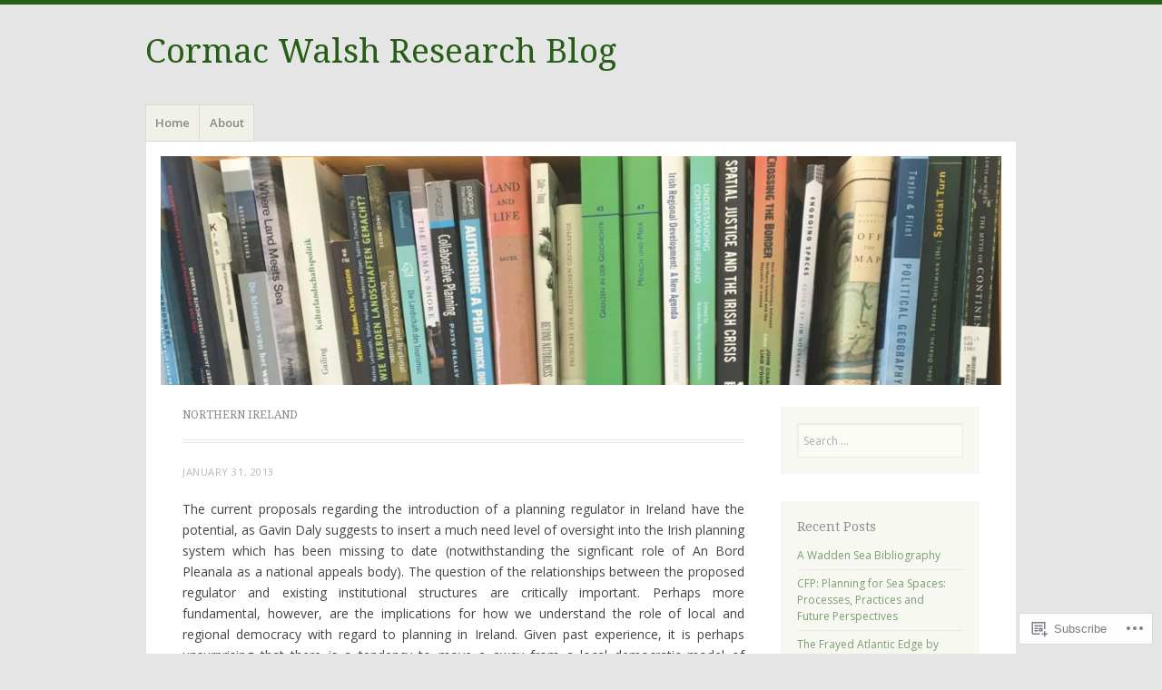

--- FILE ---
content_type: text/html; charset=UTF-8
request_url: https://cormacwalshresearch.blog/tag/northern-ireland/
body_size: 22569
content:
<!DOCTYPE html>
<html lang="en">
<head>
<meta charset="UTF-8" />
<meta name="viewport" content="width=device-width" />
<link rel="profile" href="http://gmpg.org/xfn/11" />
<link rel="pingback" href="https://cormacwalshresearch.blog/xmlrpc.php" />
<!--[if lt IE 9]>
<script src="https://s0.wp.com/wp-content/themes/pub/misty-lake/js/html5.js?m=1354305289i" type="text/javascript"></script>
<![endif]-->

<title>Northern Ireland &#8211; Cormac Walsh Research Blog</title>
<meta name='robots' content='max-image-preview:large' />

<!-- Async WordPress.com Remote Login -->
<script id="wpcom_remote_login_js">
var wpcom_remote_login_extra_auth = '';
function wpcom_remote_login_remove_dom_node_id( element_id ) {
	var dom_node = document.getElementById( element_id );
	if ( dom_node ) { dom_node.parentNode.removeChild( dom_node ); }
}
function wpcom_remote_login_remove_dom_node_classes( class_name ) {
	var dom_nodes = document.querySelectorAll( '.' + class_name );
	for ( var i = 0; i < dom_nodes.length; i++ ) {
		dom_nodes[ i ].parentNode.removeChild( dom_nodes[ i ] );
	}
}
function wpcom_remote_login_final_cleanup() {
	wpcom_remote_login_remove_dom_node_classes( "wpcom_remote_login_msg" );
	wpcom_remote_login_remove_dom_node_id( "wpcom_remote_login_key" );
	wpcom_remote_login_remove_dom_node_id( "wpcom_remote_login_validate" );
	wpcom_remote_login_remove_dom_node_id( "wpcom_remote_login_js" );
	wpcom_remote_login_remove_dom_node_id( "wpcom_request_access_iframe" );
	wpcom_remote_login_remove_dom_node_id( "wpcom_request_access_styles" );
}

// Watch for messages back from the remote login
window.addEventListener( "message", function( e ) {
	if ( e.origin === "https://r-login.wordpress.com" ) {
		var data = {};
		try {
			data = JSON.parse( e.data );
		} catch( e ) {
			wpcom_remote_login_final_cleanup();
			return;
		}

		if ( data.msg === 'LOGIN' ) {
			// Clean up the login check iframe
			wpcom_remote_login_remove_dom_node_id( "wpcom_remote_login_key" );

			var id_regex = new RegExp( /^[0-9]+$/ );
			var token_regex = new RegExp( /^.*|.*|.*$/ );
			if (
				token_regex.test( data.token )
				&& id_regex.test( data.wpcomid )
			) {
				// We have everything we need to ask for a login
				var script = document.createElement( "script" );
				script.setAttribute( "id", "wpcom_remote_login_validate" );
				script.src = '/remote-login.php?wpcom_remote_login=validate'
					+ '&wpcomid=' + data.wpcomid
					+ '&token=' + encodeURIComponent( data.token )
					+ '&host=' + window.location.protocol
					+ '//' + window.location.hostname
					+ '&postid=191'
					+ '&is_singular=';
				document.body.appendChild( script );
			}

			return;
		}

		// Safari ITP, not logged in, so redirect
		if ( data.msg === 'LOGIN-REDIRECT' ) {
			window.location = 'https://wordpress.com/log-in?redirect_to=' + window.location.href;
			return;
		}

		// Safari ITP, storage access failed, remove the request
		if ( data.msg === 'LOGIN-REMOVE' ) {
			var css_zap = 'html { -webkit-transition: margin-top 1s; transition: margin-top 1s; } /* 9001 */ html { margin-top: 0 !important; } * html body { margin-top: 0 !important; } @media screen and ( max-width: 782px ) { html { margin-top: 0 !important; } * html body { margin-top: 0 !important; } }';
			var style_zap = document.createElement( 'style' );
			style_zap.type = 'text/css';
			style_zap.appendChild( document.createTextNode( css_zap ) );
			document.body.appendChild( style_zap );

			var e = document.getElementById( 'wpcom_request_access_iframe' );
			e.parentNode.removeChild( e );

			document.cookie = 'wordpress_com_login_access=denied; path=/; max-age=31536000';

			return;
		}

		// Safari ITP
		if ( data.msg === 'REQUEST_ACCESS' ) {
			console.log( 'request access: safari' );

			// Check ITP iframe enable/disable knob
			if ( wpcom_remote_login_extra_auth !== 'safari_itp_iframe' ) {
				return;
			}

			// If we are in a "private window" there is no ITP.
			var private_window = false;
			try {
				var opendb = window.openDatabase( null, null, null, null );
			} catch( e ) {
				private_window = true;
			}

			if ( private_window ) {
				console.log( 'private window' );
				return;
			}

			var iframe = document.createElement( 'iframe' );
			iframe.id = 'wpcom_request_access_iframe';
			iframe.setAttribute( 'scrolling', 'no' );
			iframe.setAttribute( 'sandbox', 'allow-storage-access-by-user-activation allow-scripts allow-same-origin allow-top-navigation-by-user-activation' );
			iframe.src = 'https://r-login.wordpress.com/remote-login.php?wpcom_remote_login=request_access&origin=' + encodeURIComponent( data.origin ) + '&wpcomid=' + encodeURIComponent( data.wpcomid );

			var css = 'html { -webkit-transition: margin-top 1s; transition: margin-top 1s; } /* 9001 */ html { margin-top: 46px !important; } * html body { margin-top: 46px !important; } @media screen and ( max-width: 660px ) { html { margin-top: 71px !important; } * html body { margin-top: 71px !important; } #wpcom_request_access_iframe { display: block; height: 71px !important; } } #wpcom_request_access_iframe { border: 0px; height: 46px; position: fixed; top: 0; left: 0; width: 100%; min-width: 100%; z-index: 99999; background: #23282d; } ';

			var style = document.createElement( 'style' );
			style.type = 'text/css';
			style.id = 'wpcom_request_access_styles';
			style.appendChild( document.createTextNode( css ) );
			document.body.appendChild( style );

			document.body.appendChild( iframe );
		}

		if ( data.msg === 'DONE' ) {
			wpcom_remote_login_final_cleanup();
		}
	}
}, false );

// Inject the remote login iframe after the page has had a chance to load
// more critical resources
window.addEventListener( "DOMContentLoaded", function( e ) {
	var iframe = document.createElement( "iframe" );
	iframe.style.display = "none";
	iframe.setAttribute( "scrolling", "no" );
	iframe.setAttribute( "id", "wpcom_remote_login_key" );
	iframe.src = "https://r-login.wordpress.com/remote-login.php"
		+ "?wpcom_remote_login=key"
		+ "&origin=aHR0cHM6Ly9jb3JtYWN3YWxzaHJlc2VhcmNoLmJsb2c%3D"
		+ "&wpcomid=44633546"
		+ "&time=" + Math.floor( Date.now() / 1000 );
	document.body.appendChild( iframe );
}, false );
</script>
<link rel='dns-prefetch' href='//s0.wp.com' />
<link rel='dns-prefetch' href='//fonts-api.wp.com' />
<link rel="alternate" type="application/rss+xml" title="Cormac Walsh Research Blog &raquo; Feed" href="https://cormacwalshresearch.blog/feed/" />
<link rel="alternate" type="application/rss+xml" title="Cormac Walsh Research Blog &raquo; Comments Feed" href="https://cormacwalshresearch.blog/comments/feed/" />
<link rel="alternate" type="application/rss+xml" title="Cormac Walsh Research Blog &raquo; Northern Ireland Tag Feed" href="https://cormacwalshresearch.blog/tag/northern-ireland/feed/" />
	<script type="text/javascript">
		/* <![CDATA[ */
		function addLoadEvent(func) {
			var oldonload = window.onload;
			if (typeof window.onload != 'function') {
				window.onload = func;
			} else {
				window.onload = function () {
					oldonload();
					func();
				}
			}
		}
		/* ]]> */
	</script>
	<link crossorigin='anonymous' rel='stylesheet' id='all-css-0-1' href='/wp-content/mu-plugins/likes/jetpack-likes.css?m=1743883414i&cssminify=yes' type='text/css' media='all' />
<style id='wp-emoji-styles-inline-css'>

	img.wp-smiley, img.emoji {
		display: inline !important;
		border: none !important;
		box-shadow: none !important;
		height: 1em !important;
		width: 1em !important;
		margin: 0 0.07em !important;
		vertical-align: -0.1em !important;
		background: none !important;
		padding: 0 !important;
	}
/*# sourceURL=wp-emoji-styles-inline-css */
</style>
<link crossorigin='anonymous' rel='stylesheet' id='all-css-2-1' href='/wp-content/plugins/gutenberg-core/v22.2.0/build/styles/block-library/style.css?m=1764855221i&cssminify=yes' type='text/css' media='all' />
<style id='wp-block-library-inline-css'>
.has-text-align-justify {
	text-align:justify;
}
.has-text-align-justify{text-align:justify;}

/*# sourceURL=wp-block-library-inline-css */
</style><style id='global-styles-inline-css'>
:root{--wp--preset--aspect-ratio--square: 1;--wp--preset--aspect-ratio--4-3: 4/3;--wp--preset--aspect-ratio--3-4: 3/4;--wp--preset--aspect-ratio--3-2: 3/2;--wp--preset--aspect-ratio--2-3: 2/3;--wp--preset--aspect-ratio--16-9: 16/9;--wp--preset--aspect-ratio--9-16: 9/16;--wp--preset--color--black: #000000;--wp--preset--color--cyan-bluish-gray: #abb8c3;--wp--preset--color--white: #ffffff;--wp--preset--color--pale-pink: #f78da7;--wp--preset--color--vivid-red: #cf2e2e;--wp--preset--color--luminous-vivid-orange: #ff6900;--wp--preset--color--luminous-vivid-amber: #fcb900;--wp--preset--color--light-green-cyan: #7bdcb5;--wp--preset--color--vivid-green-cyan: #00d084;--wp--preset--color--pale-cyan-blue: #8ed1fc;--wp--preset--color--vivid-cyan-blue: #0693e3;--wp--preset--color--vivid-purple: #9b51e0;--wp--preset--gradient--vivid-cyan-blue-to-vivid-purple: linear-gradient(135deg,rgb(6,147,227) 0%,rgb(155,81,224) 100%);--wp--preset--gradient--light-green-cyan-to-vivid-green-cyan: linear-gradient(135deg,rgb(122,220,180) 0%,rgb(0,208,130) 100%);--wp--preset--gradient--luminous-vivid-amber-to-luminous-vivid-orange: linear-gradient(135deg,rgb(252,185,0) 0%,rgb(255,105,0) 100%);--wp--preset--gradient--luminous-vivid-orange-to-vivid-red: linear-gradient(135deg,rgb(255,105,0) 0%,rgb(207,46,46) 100%);--wp--preset--gradient--very-light-gray-to-cyan-bluish-gray: linear-gradient(135deg,rgb(238,238,238) 0%,rgb(169,184,195) 100%);--wp--preset--gradient--cool-to-warm-spectrum: linear-gradient(135deg,rgb(74,234,220) 0%,rgb(151,120,209) 20%,rgb(207,42,186) 40%,rgb(238,44,130) 60%,rgb(251,105,98) 80%,rgb(254,248,76) 100%);--wp--preset--gradient--blush-light-purple: linear-gradient(135deg,rgb(255,206,236) 0%,rgb(152,150,240) 100%);--wp--preset--gradient--blush-bordeaux: linear-gradient(135deg,rgb(254,205,165) 0%,rgb(254,45,45) 50%,rgb(107,0,62) 100%);--wp--preset--gradient--luminous-dusk: linear-gradient(135deg,rgb(255,203,112) 0%,rgb(199,81,192) 50%,rgb(65,88,208) 100%);--wp--preset--gradient--pale-ocean: linear-gradient(135deg,rgb(255,245,203) 0%,rgb(182,227,212) 50%,rgb(51,167,181) 100%);--wp--preset--gradient--electric-grass: linear-gradient(135deg,rgb(202,248,128) 0%,rgb(113,206,126) 100%);--wp--preset--gradient--midnight: linear-gradient(135deg,rgb(2,3,129) 0%,rgb(40,116,252) 100%);--wp--preset--font-size--small: 13px;--wp--preset--font-size--medium: 20px;--wp--preset--font-size--large: 36px;--wp--preset--font-size--x-large: 42px;--wp--preset--font-family--albert-sans: 'Albert Sans', sans-serif;--wp--preset--font-family--alegreya: Alegreya, serif;--wp--preset--font-family--arvo: Arvo, serif;--wp--preset--font-family--bodoni-moda: 'Bodoni Moda', serif;--wp--preset--font-family--bricolage-grotesque: 'Bricolage Grotesque', sans-serif;--wp--preset--font-family--cabin: Cabin, sans-serif;--wp--preset--font-family--chivo: Chivo, sans-serif;--wp--preset--font-family--commissioner: Commissioner, sans-serif;--wp--preset--font-family--cormorant: Cormorant, serif;--wp--preset--font-family--courier-prime: 'Courier Prime', monospace;--wp--preset--font-family--crimson-pro: 'Crimson Pro', serif;--wp--preset--font-family--dm-mono: 'DM Mono', monospace;--wp--preset--font-family--dm-sans: 'DM Sans', sans-serif;--wp--preset--font-family--dm-serif-display: 'DM Serif Display', serif;--wp--preset--font-family--domine: Domine, serif;--wp--preset--font-family--eb-garamond: 'EB Garamond', serif;--wp--preset--font-family--epilogue: Epilogue, sans-serif;--wp--preset--font-family--fahkwang: Fahkwang, sans-serif;--wp--preset--font-family--figtree: Figtree, sans-serif;--wp--preset--font-family--fira-sans: 'Fira Sans', sans-serif;--wp--preset--font-family--fjalla-one: 'Fjalla One', sans-serif;--wp--preset--font-family--fraunces: Fraunces, serif;--wp--preset--font-family--gabarito: Gabarito, system-ui;--wp--preset--font-family--ibm-plex-mono: 'IBM Plex Mono', monospace;--wp--preset--font-family--ibm-plex-sans: 'IBM Plex Sans', sans-serif;--wp--preset--font-family--ibarra-real-nova: 'Ibarra Real Nova', serif;--wp--preset--font-family--instrument-serif: 'Instrument Serif', serif;--wp--preset--font-family--inter: Inter, sans-serif;--wp--preset--font-family--josefin-sans: 'Josefin Sans', sans-serif;--wp--preset--font-family--jost: Jost, sans-serif;--wp--preset--font-family--libre-baskerville: 'Libre Baskerville', serif;--wp--preset--font-family--libre-franklin: 'Libre Franklin', sans-serif;--wp--preset--font-family--literata: Literata, serif;--wp--preset--font-family--lora: Lora, serif;--wp--preset--font-family--merriweather: Merriweather, serif;--wp--preset--font-family--montserrat: Montserrat, sans-serif;--wp--preset--font-family--newsreader: Newsreader, serif;--wp--preset--font-family--noto-sans-mono: 'Noto Sans Mono', sans-serif;--wp--preset--font-family--nunito: Nunito, sans-serif;--wp--preset--font-family--open-sans: 'Open Sans', sans-serif;--wp--preset--font-family--overpass: Overpass, sans-serif;--wp--preset--font-family--pt-serif: 'PT Serif', serif;--wp--preset--font-family--petrona: Petrona, serif;--wp--preset--font-family--piazzolla: Piazzolla, serif;--wp--preset--font-family--playfair-display: 'Playfair Display', serif;--wp--preset--font-family--plus-jakarta-sans: 'Plus Jakarta Sans', sans-serif;--wp--preset--font-family--poppins: Poppins, sans-serif;--wp--preset--font-family--raleway: Raleway, sans-serif;--wp--preset--font-family--roboto: Roboto, sans-serif;--wp--preset--font-family--roboto-slab: 'Roboto Slab', serif;--wp--preset--font-family--rubik: Rubik, sans-serif;--wp--preset--font-family--rufina: Rufina, serif;--wp--preset--font-family--sora: Sora, sans-serif;--wp--preset--font-family--source-sans-3: 'Source Sans 3', sans-serif;--wp--preset--font-family--source-serif-4: 'Source Serif 4', serif;--wp--preset--font-family--space-mono: 'Space Mono', monospace;--wp--preset--font-family--syne: Syne, sans-serif;--wp--preset--font-family--texturina: Texturina, serif;--wp--preset--font-family--urbanist: Urbanist, sans-serif;--wp--preset--font-family--work-sans: 'Work Sans', sans-serif;--wp--preset--spacing--20: 0.44rem;--wp--preset--spacing--30: 0.67rem;--wp--preset--spacing--40: 1rem;--wp--preset--spacing--50: 1.5rem;--wp--preset--spacing--60: 2.25rem;--wp--preset--spacing--70: 3.38rem;--wp--preset--spacing--80: 5.06rem;--wp--preset--shadow--natural: 6px 6px 9px rgba(0, 0, 0, 0.2);--wp--preset--shadow--deep: 12px 12px 50px rgba(0, 0, 0, 0.4);--wp--preset--shadow--sharp: 6px 6px 0px rgba(0, 0, 0, 0.2);--wp--preset--shadow--outlined: 6px 6px 0px -3px rgb(255, 255, 255), 6px 6px rgb(0, 0, 0);--wp--preset--shadow--crisp: 6px 6px 0px rgb(0, 0, 0);}:where(.is-layout-flex){gap: 0.5em;}:where(.is-layout-grid){gap: 0.5em;}body .is-layout-flex{display: flex;}.is-layout-flex{flex-wrap: wrap;align-items: center;}.is-layout-flex > :is(*, div){margin: 0;}body .is-layout-grid{display: grid;}.is-layout-grid > :is(*, div){margin: 0;}:where(.wp-block-columns.is-layout-flex){gap: 2em;}:where(.wp-block-columns.is-layout-grid){gap: 2em;}:where(.wp-block-post-template.is-layout-flex){gap: 1.25em;}:where(.wp-block-post-template.is-layout-grid){gap: 1.25em;}.has-black-color{color: var(--wp--preset--color--black) !important;}.has-cyan-bluish-gray-color{color: var(--wp--preset--color--cyan-bluish-gray) !important;}.has-white-color{color: var(--wp--preset--color--white) !important;}.has-pale-pink-color{color: var(--wp--preset--color--pale-pink) !important;}.has-vivid-red-color{color: var(--wp--preset--color--vivid-red) !important;}.has-luminous-vivid-orange-color{color: var(--wp--preset--color--luminous-vivid-orange) !important;}.has-luminous-vivid-amber-color{color: var(--wp--preset--color--luminous-vivid-amber) !important;}.has-light-green-cyan-color{color: var(--wp--preset--color--light-green-cyan) !important;}.has-vivid-green-cyan-color{color: var(--wp--preset--color--vivid-green-cyan) !important;}.has-pale-cyan-blue-color{color: var(--wp--preset--color--pale-cyan-blue) !important;}.has-vivid-cyan-blue-color{color: var(--wp--preset--color--vivid-cyan-blue) !important;}.has-vivid-purple-color{color: var(--wp--preset--color--vivid-purple) !important;}.has-black-background-color{background-color: var(--wp--preset--color--black) !important;}.has-cyan-bluish-gray-background-color{background-color: var(--wp--preset--color--cyan-bluish-gray) !important;}.has-white-background-color{background-color: var(--wp--preset--color--white) !important;}.has-pale-pink-background-color{background-color: var(--wp--preset--color--pale-pink) !important;}.has-vivid-red-background-color{background-color: var(--wp--preset--color--vivid-red) !important;}.has-luminous-vivid-orange-background-color{background-color: var(--wp--preset--color--luminous-vivid-orange) !important;}.has-luminous-vivid-amber-background-color{background-color: var(--wp--preset--color--luminous-vivid-amber) !important;}.has-light-green-cyan-background-color{background-color: var(--wp--preset--color--light-green-cyan) !important;}.has-vivid-green-cyan-background-color{background-color: var(--wp--preset--color--vivid-green-cyan) !important;}.has-pale-cyan-blue-background-color{background-color: var(--wp--preset--color--pale-cyan-blue) !important;}.has-vivid-cyan-blue-background-color{background-color: var(--wp--preset--color--vivid-cyan-blue) !important;}.has-vivid-purple-background-color{background-color: var(--wp--preset--color--vivid-purple) !important;}.has-black-border-color{border-color: var(--wp--preset--color--black) !important;}.has-cyan-bluish-gray-border-color{border-color: var(--wp--preset--color--cyan-bluish-gray) !important;}.has-white-border-color{border-color: var(--wp--preset--color--white) !important;}.has-pale-pink-border-color{border-color: var(--wp--preset--color--pale-pink) !important;}.has-vivid-red-border-color{border-color: var(--wp--preset--color--vivid-red) !important;}.has-luminous-vivid-orange-border-color{border-color: var(--wp--preset--color--luminous-vivid-orange) !important;}.has-luminous-vivid-amber-border-color{border-color: var(--wp--preset--color--luminous-vivid-amber) !important;}.has-light-green-cyan-border-color{border-color: var(--wp--preset--color--light-green-cyan) !important;}.has-vivid-green-cyan-border-color{border-color: var(--wp--preset--color--vivid-green-cyan) !important;}.has-pale-cyan-blue-border-color{border-color: var(--wp--preset--color--pale-cyan-blue) !important;}.has-vivid-cyan-blue-border-color{border-color: var(--wp--preset--color--vivid-cyan-blue) !important;}.has-vivid-purple-border-color{border-color: var(--wp--preset--color--vivid-purple) !important;}.has-vivid-cyan-blue-to-vivid-purple-gradient-background{background: var(--wp--preset--gradient--vivid-cyan-blue-to-vivid-purple) !important;}.has-light-green-cyan-to-vivid-green-cyan-gradient-background{background: var(--wp--preset--gradient--light-green-cyan-to-vivid-green-cyan) !important;}.has-luminous-vivid-amber-to-luminous-vivid-orange-gradient-background{background: var(--wp--preset--gradient--luminous-vivid-amber-to-luminous-vivid-orange) !important;}.has-luminous-vivid-orange-to-vivid-red-gradient-background{background: var(--wp--preset--gradient--luminous-vivid-orange-to-vivid-red) !important;}.has-very-light-gray-to-cyan-bluish-gray-gradient-background{background: var(--wp--preset--gradient--very-light-gray-to-cyan-bluish-gray) !important;}.has-cool-to-warm-spectrum-gradient-background{background: var(--wp--preset--gradient--cool-to-warm-spectrum) !important;}.has-blush-light-purple-gradient-background{background: var(--wp--preset--gradient--blush-light-purple) !important;}.has-blush-bordeaux-gradient-background{background: var(--wp--preset--gradient--blush-bordeaux) !important;}.has-luminous-dusk-gradient-background{background: var(--wp--preset--gradient--luminous-dusk) !important;}.has-pale-ocean-gradient-background{background: var(--wp--preset--gradient--pale-ocean) !important;}.has-electric-grass-gradient-background{background: var(--wp--preset--gradient--electric-grass) !important;}.has-midnight-gradient-background{background: var(--wp--preset--gradient--midnight) !important;}.has-small-font-size{font-size: var(--wp--preset--font-size--small) !important;}.has-medium-font-size{font-size: var(--wp--preset--font-size--medium) !important;}.has-large-font-size{font-size: var(--wp--preset--font-size--large) !important;}.has-x-large-font-size{font-size: var(--wp--preset--font-size--x-large) !important;}.has-albert-sans-font-family{font-family: var(--wp--preset--font-family--albert-sans) !important;}.has-alegreya-font-family{font-family: var(--wp--preset--font-family--alegreya) !important;}.has-arvo-font-family{font-family: var(--wp--preset--font-family--arvo) !important;}.has-bodoni-moda-font-family{font-family: var(--wp--preset--font-family--bodoni-moda) !important;}.has-bricolage-grotesque-font-family{font-family: var(--wp--preset--font-family--bricolage-grotesque) !important;}.has-cabin-font-family{font-family: var(--wp--preset--font-family--cabin) !important;}.has-chivo-font-family{font-family: var(--wp--preset--font-family--chivo) !important;}.has-commissioner-font-family{font-family: var(--wp--preset--font-family--commissioner) !important;}.has-cormorant-font-family{font-family: var(--wp--preset--font-family--cormorant) !important;}.has-courier-prime-font-family{font-family: var(--wp--preset--font-family--courier-prime) !important;}.has-crimson-pro-font-family{font-family: var(--wp--preset--font-family--crimson-pro) !important;}.has-dm-mono-font-family{font-family: var(--wp--preset--font-family--dm-mono) !important;}.has-dm-sans-font-family{font-family: var(--wp--preset--font-family--dm-sans) !important;}.has-dm-serif-display-font-family{font-family: var(--wp--preset--font-family--dm-serif-display) !important;}.has-domine-font-family{font-family: var(--wp--preset--font-family--domine) !important;}.has-eb-garamond-font-family{font-family: var(--wp--preset--font-family--eb-garamond) !important;}.has-epilogue-font-family{font-family: var(--wp--preset--font-family--epilogue) !important;}.has-fahkwang-font-family{font-family: var(--wp--preset--font-family--fahkwang) !important;}.has-figtree-font-family{font-family: var(--wp--preset--font-family--figtree) !important;}.has-fira-sans-font-family{font-family: var(--wp--preset--font-family--fira-sans) !important;}.has-fjalla-one-font-family{font-family: var(--wp--preset--font-family--fjalla-one) !important;}.has-fraunces-font-family{font-family: var(--wp--preset--font-family--fraunces) !important;}.has-gabarito-font-family{font-family: var(--wp--preset--font-family--gabarito) !important;}.has-ibm-plex-mono-font-family{font-family: var(--wp--preset--font-family--ibm-plex-mono) !important;}.has-ibm-plex-sans-font-family{font-family: var(--wp--preset--font-family--ibm-plex-sans) !important;}.has-ibarra-real-nova-font-family{font-family: var(--wp--preset--font-family--ibarra-real-nova) !important;}.has-instrument-serif-font-family{font-family: var(--wp--preset--font-family--instrument-serif) !important;}.has-inter-font-family{font-family: var(--wp--preset--font-family--inter) !important;}.has-josefin-sans-font-family{font-family: var(--wp--preset--font-family--josefin-sans) !important;}.has-jost-font-family{font-family: var(--wp--preset--font-family--jost) !important;}.has-libre-baskerville-font-family{font-family: var(--wp--preset--font-family--libre-baskerville) !important;}.has-libre-franklin-font-family{font-family: var(--wp--preset--font-family--libre-franklin) !important;}.has-literata-font-family{font-family: var(--wp--preset--font-family--literata) !important;}.has-lora-font-family{font-family: var(--wp--preset--font-family--lora) !important;}.has-merriweather-font-family{font-family: var(--wp--preset--font-family--merriweather) !important;}.has-montserrat-font-family{font-family: var(--wp--preset--font-family--montserrat) !important;}.has-newsreader-font-family{font-family: var(--wp--preset--font-family--newsreader) !important;}.has-noto-sans-mono-font-family{font-family: var(--wp--preset--font-family--noto-sans-mono) !important;}.has-nunito-font-family{font-family: var(--wp--preset--font-family--nunito) !important;}.has-open-sans-font-family{font-family: var(--wp--preset--font-family--open-sans) !important;}.has-overpass-font-family{font-family: var(--wp--preset--font-family--overpass) !important;}.has-pt-serif-font-family{font-family: var(--wp--preset--font-family--pt-serif) !important;}.has-petrona-font-family{font-family: var(--wp--preset--font-family--petrona) !important;}.has-piazzolla-font-family{font-family: var(--wp--preset--font-family--piazzolla) !important;}.has-playfair-display-font-family{font-family: var(--wp--preset--font-family--playfair-display) !important;}.has-plus-jakarta-sans-font-family{font-family: var(--wp--preset--font-family--plus-jakarta-sans) !important;}.has-poppins-font-family{font-family: var(--wp--preset--font-family--poppins) !important;}.has-raleway-font-family{font-family: var(--wp--preset--font-family--raleway) !important;}.has-roboto-font-family{font-family: var(--wp--preset--font-family--roboto) !important;}.has-roboto-slab-font-family{font-family: var(--wp--preset--font-family--roboto-slab) !important;}.has-rubik-font-family{font-family: var(--wp--preset--font-family--rubik) !important;}.has-rufina-font-family{font-family: var(--wp--preset--font-family--rufina) !important;}.has-sora-font-family{font-family: var(--wp--preset--font-family--sora) !important;}.has-source-sans-3-font-family{font-family: var(--wp--preset--font-family--source-sans-3) !important;}.has-source-serif-4-font-family{font-family: var(--wp--preset--font-family--source-serif-4) !important;}.has-space-mono-font-family{font-family: var(--wp--preset--font-family--space-mono) !important;}.has-syne-font-family{font-family: var(--wp--preset--font-family--syne) !important;}.has-texturina-font-family{font-family: var(--wp--preset--font-family--texturina) !important;}.has-urbanist-font-family{font-family: var(--wp--preset--font-family--urbanist) !important;}.has-work-sans-font-family{font-family: var(--wp--preset--font-family--work-sans) !important;}
/*# sourceURL=global-styles-inline-css */
</style>

<style id='classic-theme-styles-inline-css'>
/*! This file is auto-generated */
.wp-block-button__link{color:#fff;background-color:#32373c;border-radius:9999px;box-shadow:none;text-decoration:none;padding:calc(.667em + 2px) calc(1.333em + 2px);font-size:1.125em}.wp-block-file__button{background:#32373c;color:#fff;text-decoration:none}
/*# sourceURL=/wp-includes/css/classic-themes.min.css */
</style>
<link crossorigin='anonymous' rel='stylesheet' id='all-css-4-1' href='/_static/??-eJx9jsEKwjAQRH/IzRJbtB7Eb2nSRWOz6dJNLP17I0IVBC9zGN4bBhcBP6VMKaPEcg1J0U8uTn5U3BvbGQsaWCLBTA/T4hA0bwRoXiMZr7rDryEu8NmaqfYsfX4RTEPoKRJX7J+2SHXAOZlJFWpyKAz5VkX98d41SnHI9d0KsR8Jt2sXPttjaw+npmm6+xMQEFhV&cssminify=yes' type='text/css' media='all' />
<link rel='stylesheet' id='mistylake-open-sans-css' href='https://fonts-api.wp.com/css?family=Open+Sans:300,300italic,400,400italic,600,600italic,700,700italic&#038;subset=latin,latin-ext' media='all' />
<link rel='stylesheet' id='mistylake-droid-serif-css' href='https://fonts-api.wp.com/css?family=Droid+Serif%3A400%2C400italic%2C400bold&#038;subset=latin&#038;ver=6.9-RC2-61304' media='all' />
<link crossorigin='anonymous' rel='stylesheet' id='all-css-10-1' href='/_static/??-eJzTLy/QTc7PK0nNK9HPLdUtyClNz8wr1i9KTcrJTwcy0/WTi5G5ekCujj52Temp+bo5+cmJJZn5eSgc3bScxMwikFb7XFtDE1NLExMLc0OTLACohS2q&cssminify=yes' type='text/css' media='all' />
<link crossorigin='anonymous' rel='stylesheet' id='print-css-11-1' href='/wp-content/mu-plugins/global-print/global-print.css?m=1465851035i&cssminify=yes' type='text/css' media='print' />
<style id='jetpack-global-styles-frontend-style-inline-css'>
:root { --font-headings: unset; --font-base: unset; --font-headings-default: -apple-system,BlinkMacSystemFont,"Segoe UI",Roboto,Oxygen-Sans,Ubuntu,Cantarell,"Helvetica Neue",sans-serif; --font-base-default: -apple-system,BlinkMacSystemFont,"Segoe UI",Roboto,Oxygen-Sans,Ubuntu,Cantarell,"Helvetica Neue",sans-serif;}
/*# sourceURL=jetpack-global-styles-frontend-style-inline-css */
</style>
<link crossorigin='anonymous' rel='stylesheet' id='all-css-14-1' href='/_static/??-eJyNjcEKwjAQRH/IuFRT6kX8FNkmS5K6yQY3Qfx7bfEiXrwM82B4A49qnJRGpUHupnIPqSgs1Cq624chi6zhO5OCRryTR++fW00l7J3qDv43XVNxoOISsmEJol/wY2uR8vs3WggsM/I6uOTzMI3Hw8lOg11eUT1JKA==&cssminify=yes' type='text/css' media='all' />
<script type="text/javascript" id="wpcom-actionbar-placeholder-js-extra">
/* <![CDATA[ */
var actionbardata = {"siteID":"44633546","postID":"0","siteURL":"https://cormacwalshresearch.blog","xhrURL":"https://cormacwalshresearch.blog/wp-admin/admin-ajax.php","nonce":"bace8c0cd9","isLoggedIn":"","statusMessage":"","subsEmailDefault":"instantly","proxyScriptUrl":"https://s0.wp.com/wp-content/js/wpcom-proxy-request.js?m=1513050504i&amp;ver=20211021","i18n":{"followedText":"New posts from this site will now appear in your \u003Ca href=\"https://wordpress.com/reader\"\u003EReader\u003C/a\u003E","foldBar":"Collapse this bar","unfoldBar":"Expand this bar","shortLinkCopied":"Shortlink copied to clipboard."}};
//# sourceURL=wpcom-actionbar-placeholder-js-extra
/* ]]> */
</script>
<script type="text/javascript" id="jetpack-mu-wpcom-settings-js-before">
/* <![CDATA[ */
var JETPACK_MU_WPCOM_SETTINGS = {"assetsUrl":"https://s0.wp.com/wp-content/mu-plugins/jetpack-mu-wpcom-plugin/moon/jetpack_vendor/automattic/jetpack-mu-wpcom/src/build/"};
//# sourceURL=jetpack-mu-wpcom-settings-js-before
/* ]]> */
</script>
<script crossorigin='anonymous' type='text/javascript'  src='/_static/??-eJzTLy/QTc7PK0nNK9HPKtYvyinRLSjKr6jUyyrW0QfKZeYl55SmpBaDJLMKS1OLKqGUXm5mHkFFurmZ6UWJJalQxfa5tobmRgamxgZmFpZZACbyLJI='></script>
<script type="text/javascript" id="rlt-proxy-js-after">
/* <![CDATA[ */
	rltInitialize( {"token":null,"iframeOrigins":["https:\/\/widgets.wp.com"]} );
//# sourceURL=rlt-proxy-js-after
/* ]]> */
</script>
<link rel="EditURI" type="application/rsd+xml" title="RSD" href="https://regionaleurope.wordpress.com/xmlrpc.php?rsd" />
<meta name="generator" content="WordPress.com" />

<!-- Jetpack Open Graph Tags -->
<meta property="og:type" content="website" />
<meta property="og:title" content="Northern Ireland &#8211; Cormac Walsh Research Blog" />
<meta property="og:url" content="https://cormacwalshresearch.blog/tag/northern-ireland/" />
<meta property="og:site_name" content="Cormac Walsh Research Blog" />
<meta property="og:image" content="https://s0.wp.com/i/blank.jpg?m=1383295312i" />
<meta property="og:image:width" content="200" />
<meta property="og:image:height" content="200" />
<meta property="og:image:alt" content="" />
<meta property="og:locale" content="en_US" />
<meta name="twitter:creator" content="@CormacWalsh82" />
<meta name="twitter:site" content="@CormacWalsh82" />

<!-- End Jetpack Open Graph Tags -->
<link rel="shortcut icon" type="image/x-icon" href="https://s0.wp.com/i/favicon.ico?m=1713425267i" sizes="16x16 24x24 32x32 48x48" />
<link rel="icon" type="image/x-icon" href="https://s0.wp.com/i/favicon.ico?m=1713425267i" sizes="16x16 24x24 32x32 48x48" />
<link rel="apple-touch-icon" href="https://s0.wp.com/i/webclip.png?m=1713868326i" />
<link rel='openid.server' href='https://cormacwalshresearch.blog/?openidserver=1' />
<link rel='openid.delegate' href='https://cormacwalshresearch.blog/' />
<link rel="search" type="application/opensearchdescription+xml" href="https://cormacwalshresearch.blog/osd.xml" title="Cormac Walsh Research Blog" />
<link rel="search" type="application/opensearchdescription+xml" href="https://s1.wp.com/opensearch.xml" title="WordPress.com" />
<meta name="theme-color" content="#e5e5e5" />
<meta name="description" content="Posts about Northern Ireland written by Cormac Walsh" />
<style type="text/css" id="custom-background-css">
body.custom-background { background-color: #e5e5e5; }
</style>
	<link crossorigin='anonymous' rel='stylesheet' id='all-css-2-3' href='/wp-content/mu-plugins/jetpack-plugin/moon/_inc/build/subscriptions/subscriptions.min.css?m=1753976312i&cssminify=yes' type='text/css' media='all' />
</head>

<body class="archive tag tag-northern-ireland tag-5035 custom-background wp-theme-pubmisty-lake customizer-styles-applied jetpack-reblog-enabled">
<div id="page" class="hfeed site">
		<header id="masthead" class="site-header" role="banner">
		<div class="site-branding">
			<h1 class="site-title"><a href="https://cormacwalshresearch.blog/" title="Cormac Walsh Research Blog" rel="home">Cormac Walsh Research Blog</a></h1>
			<h2 class="site-description"></h2>
		</div>

		<nav id="nav" role="navigation" class="site-navigation main-navigation">
			<h1 class="assistive-text screen-reader-text">Menu</h1>
			<div class="assistive-text skip-link screen-reader-text"><a href="#content" title="Skip to content">Skip to content</a></div>

			<div class="menu"><ul>
<li ><a href="https://cormacwalshresearch.blog/">Home</a></li><li class="page_item page-item-1 page_item_has_children"><a href="https://cormacwalshresearch.blog/about/">About</a>
<ul class='children'>
	<li class="page_item page-item-35"><a href="https://cormacwalshresearch.blog/about/publications/">Publications</a></li>
</ul>
</li>
</ul></div>
		</nav><!-- .site-navigation .main-navigation -->
	</header><!-- #masthead .site-header -->

	<div id="main" class="site-main">

					<div class="header-image">
				<a href="https://cormacwalshresearch.blog/" title="Cormac Walsh Research Blog" rel="home">
					<img src="https://cormacwalshresearch.blog/wp-content/uploads/2020/09/cropped-bookshelves_header.jpg" width="1015" height="276" alt="" />
				</a>
			</div>
		
	<section id="primary" class="content-area">
		<div id="content" class="site-content" role="main">

		
			<header class="page-header">
				<h1 class="page-title">
					Northern Ireland				</h1>
							</header><!-- .page-header -->

						
				
<article id="post-191" class="post-191 post type-post status-publish format-standard hentry category-ireland-after-nama category-uncategorized tag-cross-national-learning tag-governance tag-ireland tag-national-spatial-strategy tag-northern-ireland tag-politics tag-spatial-planning">

	
	<header class="entry-header">

		
					<div class="entry-meta">
				<a href="https://cormacwalshresearch.blog/2013/01/31/191/" title="12:02 pm" rel="bookmark"><time class="entry-date" datetime="2013-01-31T12:02:43+01:00" pubdate>January 31, 2013</time></a><span class="byline"> by <span class="author vcard"><a class="url fn n" href="https://cormacwalshresearch.blog/author/regionaleurope/" title="View all posts by Cormac Walsh" rel="author">Cormac Walsh</a></span></span>			</div><!-- .entry-meta -->
				<h1 class="entry-title"><a href="https://cormacwalshresearch.blog/2013/01/31/191/" rel="bookmark"></a></h1>
	</header><!-- .entry-header -->

		<div class="entry-content">
		<p style="text-align:justify;">The current proposals regarding the introduction of a planning regulator in Ireland have the potential, as Gavin Daly suggests to insert a much need level of oversight into the Irish planning system which has been missing to date (notwithstanding the signficant role of An Bord Pleanala as a national appeals body). The question of the relationships between the proposed regulator and existing institutional structures are critically important. Perhaps more fundamental, however, are the implications for how we understand the role of local and regional democracy with regard to planning in Ireland. Given past experience, it is perhaps unsurprising that there is a tendency to move a away from a local democratic model of planning to a more hierarchical, technocratic one, but it is important that both the positive and negative aspects of this shift in approach are fully considered. See the comments from Cllr Dermot Lacey on this issue <a href="http://irelandafternama.wordpress.com/2012/10/16/new-regional-assemblies-announced/#comments" target="_blank">here</a>. The possibility for Regional Authorities to have a role in determining key aspects of spatial strategies at this regional level would seem to me to be worth maintaining and enhancing. A key element here is ensuring buy-in from the local and regional levels of governance. Maybe, an explicit acknowledgment and recognition of the contested and political nature of spatial planning is also needed? It may be helpful to consider the reasons why Northern Ireland is putting in place a major process of reform to decentralise planning powers and competences from the national/regional level to the local level.</p>
<div id="jp-post-flair" class="sharedaddy sd-like-enabled sd-sharing-enabled"><div class="sharedaddy sd-sharing-enabled"><div class="robots-nocontent sd-block sd-social sd-social-icon-text sd-sharing"><h3 class="sd-title">Share this:</h3><div class="sd-content"><ul><li class="share-twitter"><a rel="nofollow noopener noreferrer"
				data-shared="sharing-twitter-191"
				class="share-twitter sd-button share-icon"
				href="https://cormacwalshresearch.blog/2013/01/31/191/?share=twitter"
				target="_blank"
				aria-labelledby="sharing-twitter-191"
				>
				<span id="sharing-twitter-191" hidden>Share on X (Opens in new window)</span>
				<span>X</span>
			</a></li><li class="share-facebook"><a rel="nofollow noopener noreferrer"
				data-shared="sharing-facebook-191"
				class="share-facebook sd-button share-icon"
				href="https://cormacwalshresearch.blog/2013/01/31/191/?share=facebook"
				target="_blank"
				aria-labelledby="sharing-facebook-191"
				>
				<span id="sharing-facebook-191" hidden>Share on Facebook (Opens in new window)</span>
				<span>Facebook</span>
			</a></li><li class="share-end"></li></ul></div></div></div><div class='sharedaddy sd-block sd-like jetpack-likes-widget-wrapper jetpack-likes-widget-unloaded' id='like-post-wrapper-44633546-191-6968f7106704e' data-src='//widgets.wp.com/likes/index.html?ver=20260115#blog_id=44633546&amp;post_id=191&amp;origin=regionaleurope.wordpress.com&amp;obj_id=44633546-191-6968f7106704e&amp;domain=cormacwalshresearch.blog' data-name='like-post-frame-44633546-191-6968f7106704e' data-title='Like or Reblog'><div class='likes-widget-placeholder post-likes-widget-placeholder' style='height: 55px;'><span class='button'><span>Like</span></span> <span class='loading'>Loading...</span></div><span class='sd-text-color'></span><a class='sd-link-color'></a></div></div>			</div><!-- .entry-content -->
	
	<footer class="entry-meta">
								<span class="cat-links">
				Posted in <a href="https://cormacwalshresearch.blog/category/ireland-after-nama/" rel="category tag">Ireland After NAMA</a>, <a href="https://cormacwalshresearch.blog/category/uncategorized/" rel="category tag">Uncategorized</a>			</span>
			
			<span class="sep"> | </span><span class="tags-links">Tagged <a href="https://cormacwalshresearch.blog/tag/cross-national-learning/" rel="tag">cross-national learning</a>, <a href="https://cormacwalshresearch.blog/tag/governance/" rel="tag">governance</a>, <a href="https://cormacwalshresearch.blog/tag/ireland/" rel="tag">Ireland</a>, <a href="https://cormacwalshresearch.blog/tag/national-spatial-strategy/" rel="tag">National Spatial Strategy</a>, <a href="https://cormacwalshresearch.blog/tag/northern-ireland/" rel="tag">Northern Ireland</a>, <a href="https://cormacwalshresearch.blog/tag/politics/" rel="tag">politics</a>, <a href="https://cormacwalshresearch.blog/tag/spatial-planning/" rel="tag">spatial planning</a></span>
				<span class="sep"> | </span>
		<span class="comments-link"><a href="https://cormacwalshresearch.blog/2013/01/31/191/#respond">Leave a comment</a></span>
		
			
	</footer><!-- .entry-meta -->
</article><!-- #post-## -->

			
				
<article id="post-122" class="post-122 post type-post status-publish format-standard hentry category-conferences category-soft-spaces tag-aesop tag-cross-border-cooperation tag-dublin tag-iclrd tag-ireland tag-northern-ireland tag-soft-spaces-2 tag-spatial-planning tag-territorialism">

	
	<header class="entry-header">

		
					<div class="entry-meta">
				<a href="https://cormacwalshresearch.blog/2013/01/16/creating-a-space-for-cooperation-soft-spaces-spatial-planning-and-territorial-cooperation-on-the-island-of-ireland/" title="6:42 pm" rel="bookmark"><time class="entry-date" datetime="2013-01-16T18:42:19+01:00" pubdate>January 16, 2013</time></a><span class="byline"> by <span class="author vcard"><a class="url fn n" href="https://cormacwalshresearch.blog/author/regionaleurope/" title="View all posts by Cormac Walsh" rel="author">Cormac Walsh</a></span></span>			</div><!-- .entry-meta -->
				<h1 class="entry-title"><a href="https://cormacwalshresearch.blog/2013/01/16/creating-a-space-for-cooperation-soft-spaces-spatial-planning-and-territorial-cooperation-on-the-island-of-ireland/" rel="bookmark">Creating a Space for Cooperation: Soft spaces, spatial planning and territorial cooperation on the Island of&nbsp;Ireland</a></h1>
	</header><!-- .entry-header -->

		<div class="entry-content">
		<p>The following abstract was submitted yesterday to the <a href="http://aesop-acspdublin2013.com/" target="_blank">AESOP/ACSP Conference</a> at <a href="http://www.ucd.ie/" target="_blank">University College Dublin</a>, which will take place in July:</p>
<p><em><strong>Creating a Space for Cooperation: Soft spaces, spatial planning and territorial cooperation on the Island of Ireland</strong></em></p>
<p style="text-align:justify;">Cross-border and multi-jurisdictional institutional contexts present particular challenges for spatial planning and add to the complexity of spatial planning tasks (see Weith 2012). Given the constraints of working beyond the territorial boundaries of a nation-state, processes of spatial planning in transnational contexts often work with soft instruments and a tentative, politically sensitive approach to the representation of cross-border spaces in policy documents (Faludi 2010). This paper demonstrates that spatial strategy-making can, however, play a key role in the process of shaping and reshaping the spatial imaginaries underlying public-policy and thus the framing of government responses to the challenges and opportunities of cross-border cooperation.</p>
<p style="text-align:justify;"> This paper examines the role of soft spaces of cross-border cooperation and spatial planning in evolving processes of spatial governance on and for the island of Ireland.  The concept of soft spaces refers to non-statutory spatialities. They are specific social constructions of space which lie outside the political-administrative boundaries and internal territorial divisions of the nation-state (Allmendinger &amp; Haughton 2010). Processes of strategic spatial planning, working through soft spaces at multiple scales have played a significant role in the renegotiation of the spatial relationship between Northern Ireland and the Republic of Ireland in the period of relative political stability since the cessation of armed conflict in Northern Ireland in the 1990s (Murray 2004). Drawing on the analysis of qualitative interview data and policy documentation, the paper will examine the role of spatial planning in reconfiguring territorial spatial imaginaries and developing a new policy vocabulary of functional and relational geographies. The paper also highlights the complexity of the spatial governance arrangements in this cross-border context and reflects on the implications of a continued dominance of territorialism among local scale actors (see also Walsh 2012).</p>
<p style="text-align:justify;">The paper will hopefully be presented under Track 10: <a href="http://http://aesop-acspdublin2013.com/tracks/?track=10" target="_blank">International Planning, Cross-border and Inter-regional Cooperation</a>, chaired by Andreas Faludi (Delft) and Neema Kudva (Cornell).</p>
<p style="text-align:justify;">The paper draws on case study research conducted under the Soft Spaces, Spatial Planning and Territorial Management in Europe research project, led by <a href="http://https://www.hcu-hamburg.de/en/research/arbeitsgebiete/joerg-knieling/" target="_blank">Joerg Knieling</a> and <a href="https://www.hcu-hamburg.de/en/professorinnen/regional-development-planning/personnel/frank-othengrafen/" target="_blank">Frank Othengrafen</a> at HCU Hamburg. It also, however, builds on previous work conceptual and applied research work conducted at UCD, NIRSA and for ICLRD.</p>
<div id="jp-post-flair" class="sharedaddy sd-like-enabled sd-sharing-enabled"><div class="sharedaddy sd-sharing-enabled"><div class="robots-nocontent sd-block sd-social sd-social-icon-text sd-sharing"><h3 class="sd-title">Share this:</h3><div class="sd-content"><ul><li class="share-twitter"><a rel="nofollow noopener noreferrer"
				data-shared="sharing-twitter-122"
				class="share-twitter sd-button share-icon"
				href="https://cormacwalshresearch.blog/2013/01/16/creating-a-space-for-cooperation-soft-spaces-spatial-planning-and-territorial-cooperation-on-the-island-of-ireland/?share=twitter"
				target="_blank"
				aria-labelledby="sharing-twitter-122"
				>
				<span id="sharing-twitter-122" hidden>Share on X (Opens in new window)</span>
				<span>X</span>
			</a></li><li class="share-facebook"><a rel="nofollow noopener noreferrer"
				data-shared="sharing-facebook-122"
				class="share-facebook sd-button share-icon"
				href="https://cormacwalshresearch.blog/2013/01/16/creating-a-space-for-cooperation-soft-spaces-spatial-planning-and-territorial-cooperation-on-the-island-of-ireland/?share=facebook"
				target="_blank"
				aria-labelledby="sharing-facebook-122"
				>
				<span id="sharing-facebook-122" hidden>Share on Facebook (Opens in new window)</span>
				<span>Facebook</span>
			</a></li><li class="share-end"></li></ul></div></div></div><div class='sharedaddy sd-block sd-like jetpack-likes-widget-wrapper jetpack-likes-widget-unloaded' id='like-post-wrapper-44633546-122-6968f71068283' data-src='//widgets.wp.com/likes/index.html?ver=20260115#blog_id=44633546&amp;post_id=122&amp;origin=regionaleurope.wordpress.com&amp;obj_id=44633546-122-6968f71068283&amp;domain=cormacwalshresearch.blog' data-name='like-post-frame-44633546-122-6968f71068283' data-title='Like or Reblog'><div class='likes-widget-placeholder post-likes-widget-placeholder' style='height: 55px;'><span class='button'><span>Like</span></span> <span class='loading'>Loading...</span></div><span class='sd-text-color'></span><a class='sd-link-color'></a></div></div>			</div><!-- .entry-content -->
	
	<footer class="entry-meta">
								<span class="cat-links">
				Posted in <a href="https://cormacwalshresearch.blog/category/conferences/" rel="category tag">Conferences</a>, <a href="https://cormacwalshresearch.blog/category/soft-spaces/" rel="category tag">Soft Spaces</a>			</span>
			
			<span class="sep"> | </span><span class="tags-links">Tagged <a href="https://cormacwalshresearch.blog/tag/aesop/" rel="tag">AESOP</a>, <a href="https://cormacwalshresearch.blog/tag/cross-border-cooperation/" rel="tag">cross-border cooperation</a>, <a href="https://cormacwalshresearch.blog/tag/dublin/" rel="tag">Dublin</a>, <a href="https://cormacwalshresearch.blog/tag/iclrd/" rel="tag">ICLRD</a>, <a href="https://cormacwalshresearch.blog/tag/ireland/" rel="tag">Ireland</a>, <a href="https://cormacwalshresearch.blog/tag/northern-ireland/" rel="tag">Northern Ireland</a>, <a href="https://cormacwalshresearch.blog/tag/soft-spaces-2/" rel="tag">soft spaces</a>, <a href="https://cormacwalshresearch.blog/tag/spatial-planning/" rel="tag">spatial planning</a>, <a href="https://cormacwalshresearch.blog/tag/territorialism/" rel="tag">territorialism</a></span>
				<span class="sep"> | </span>
		<span class="comments-link"><a href="https://cormacwalshresearch.blog/2013/01/16/creating-a-space-for-cooperation-soft-spaces-spatial-planning-and-territorial-cooperation-on-the-island-of-ireland/#comments">2 Comments</a></span>
		
			
	</footer><!-- .entry-meta -->
</article><!-- #post-## -->

			
			
		
		</div><!-- #content .site-content -->
	</section><!-- #primary .content-area -->


<div id="secondary" class="updateable widget-area" role="complementary">
		<aside id="search-2" class="widget widget_search">	<form method="get" id="searchform" action="https://cormacwalshresearch.blog/" role="search">
		<label for="s" class="assistive-text screen-reader-text">Search</label>
		<input type="text" class="field" name="s" value="" id="s" placeholder="Search &hellip;" />
		<input type="submit" class="submit" name="submit" id="searchsubmit" value="Search" />
	</form>
</aside>
		<aside id="recent-posts-2" class="widget widget_recent_entries">
		<h1 class="widget-title">Recent Posts</h1>
		<ul>
											<li>
					<a href="https://cormacwalshresearch.blog/2020/09/21/a-wadden-sea-bibliography/">A Wadden Sea&nbsp;Bibliography</a>
									</li>
											<li>
					<a href="https://cormacwalshresearch.blog/2020/03/16/cfp-ppr/">CFP: Planning for Sea Spaces: Processes, Practices and Future&nbsp;Perspectives</a>
									</li>
											<li>
					<a href="https://cormacwalshresearch.blog/2019/08/18/the-frayed-atlantic-edge-by-david-gange-rewriting-histories-and-geographies-of-the-coast/">The Frayed Atlantic Edge by David Gange: Rewriting Histories and Geographies of the&nbsp;Coast</a>
									</li>
											<li>
					<a href="https://cormacwalshresearch.blog/2019/03/18/cfp-and-registration-spatial-strategies-at-the-land-sea-interface-rethinking-maritime-spatial-planning-sept-2019/">CFP and Registration: Spatial Strategies at the Land-Sea Interface: Rethinking Maritime Spatial Planning, Sept&nbsp;2019</a>
									</li>
											<li>
					<a href="https://cormacwalshresearch.blog/2019/02/26/workshop-announcement-spatial-strategies-at-the-land-sea-interface-rethinking-maritime-spatial-planning/">Workshop Announcement: Spatial Strategies at the Land-Sea Interface: Rethinking Maritime Spatial&nbsp;Planning</a>
									</li>
					</ul>

		</aside><aside id="archives-2" class="widget widget_archive"><h1 class="widget-title">Archives</h1>		<label class="screen-reader-text" for="archives-dropdown-2">Archives</label>
		<select id="archives-dropdown-2" name="archive-dropdown">
			
			<option value="">Select Month</option>
				<option value='https://cormacwalshresearch.blog/2020/09/'> September 2020 &nbsp;(1)</option>
	<option value='https://cormacwalshresearch.blog/2020/03/'> March 2020 &nbsp;(1)</option>
	<option value='https://cormacwalshresearch.blog/2019/08/'> August 2019 &nbsp;(1)</option>
	<option value='https://cormacwalshresearch.blog/2019/03/'> March 2019 &nbsp;(1)</option>
	<option value='https://cormacwalshresearch.blog/2019/02/'> February 2019 &nbsp;(1)</option>
	<option value='https://cormacwalshresearch.blog/2018/11/'> November 2018 &nbsp;(2)</option>
	<option value='https://cormacwalshresearch.blog/2018/07/'> July 2018 &nbsp;(1)</option>
	<option value='https://cormacwalshresearch.blog/2018/06/'> June 2018 &nbsp;(1)</option>
	<option value='https://cormacwalshresearch.blog/2018/05/'> May 2018 &nbsp;(1)</option>
	<option value='https://cormacwalshresearch.blog/2018/04/'> April 2018 &nbsp;(1)</option>
	<option value='https://cormacwalshresearch.blog/2018/02/'> February 2018 &nbsp;(1)</option>
	<option value='https://cormacwalshresearch.blog/2018/01/'> January 2018 &nbsp;(2)</option>
	<option value='https://cormacwalshresearch.blog/2017/12/'> December 2017 &nbsp;(3)</option>
	<option value='https://cormacwalshresearch.blog/2016/10/'> October 2016 &nbsp;(1)</option>
	<option value='https://cormacwalshresearch.blog/2016/09/'> September 2016 &nbsp;(3)</option>
	<option value='https://cormacwalshresearch.blog/2016/05/'> May 2016 &nbsp;(3)</option>
	<option value='https://cormacwalshresearch.blog/2015/10/'> October 2015 &nbsp;(3)</option>
	<option value='https://cormacwalshresearch.blog/2014/12/'> December 2014 &nbsp;(1)</option>
	<option value='https://cormacwalshresearch.blog/2014/08/'> August 2014 &nbsp;(1)</option>
	<option value='https://cormacwalshresearch.blog/2014/07/'> July 2014 &nbsp;(3)</option>
	<option value='https://cormacwalshresearch.blog/2013/12/'> December 2013 &nbsp;(1)</option>
	<option value='https://cormacwalshresearch.blog/2013/11/'> November 2013 &nbsp;(1)</option>
	<option value='https://cormacwalshresearch.blog/2013/05/'> May 2013 &nbsp;(2)</option>
	<option value='https://cormacwalshresearch.blog/2013/03/'> March 2013 &nbsp;(1)</option>
	<option value='https://cormacwalshresearch.blog/2013/02/'> February 2013 &nbsp;(2)</option>
	<option value='https://cormacwalshresearch.blog/2013/01/'> January 2013 &nbsp;(6)</option>
	<option value='https://cormacwalshresearch.blog/2012/12/'> December 2012 &nbsp;(1)</option>
	<option value='https://cormacwalshresearch.blog/2012/11/'> November 2012 &nbsp;(1)</option>
	<option value='https://cormacwalshresearch.blog/2012/10/'> October 2012 &nbsp;(1)</option>
	<option value='https://cormacwalshresearch.blog/2012/04/'> April 2012 &nbsp;(1)</option>
	<option value='https://cormacwalshresearch.blog/2011/07/'> July 2011 &nbsp;(1)</option>
	<option value='https://cormacwalshresearch.blog/2011/05/'> May 2011 &nbsp;(1)</option>
	<option value='https://cormacwalshresearch.blog/2011/03/'> March 2011 &nbsp;(1)</option>
	<option value='https://cormacwalshresearch.blog/2010/12/'> December 2010 &nbsp;(1)</option>
	<option value='https://cormacwalshresearch.blog/2010/10/'> October 2010 &nbsp;(1)</option>

		</select>

			<script type="text/javascript">
/* <![CDATA[ */

( ( dropdownId ) => {
	const dropdown = document.getElementById( dropdownId );
	function onSelectChange() {
		setTimeout( () => {
			if ( 'escape' === dropdown.dataset.lastkey ) {
				return;
			}
			if ( dropdown.value ) {
				document.location.href = dropdown.value;
			}
		}, 250 );
	}
	function onKeyUp( event ) {
		if ( 'Escape' === event.key ) {
			dropdown.dataset.lastkey = 'escape';
		} else {
			delete dropdown.dataset.lastkey;
		}
	}
	function onClick() {
		delete dropdown.dataset.lastkey;
	}
	dropdown.addEventListener( 'keyup', onKeyUp );
	dropdown.addEventListener( 'click', onClick );
	dropdown.addEventListener( 'change', onSelectChange );
})( "archives-dropdown-2" );

//# sourceURL=WP_Widget_Archives%3A%3Awidget
/* ]]> */
</script>
</aside><aside id="categories-2" class="widget widget_categories"><h1 class="widget-title">Categories</h1>
			<ul>
					<li class="cat-item cat-item-140746640"><a href="https://cormacwalshresearch.blog/category/unsustainable-land-management/">(Un)sustainable land management</a>
</li>
	<li class="cat-item cat-item-2710"><a href="https://cormacwalshresearch.blog/category/allgemein/">Allgemein</a>
</li>
	<li class="cat-item cat-item-657578"><a href="https://cormacwalshresearch.blog/category/coastal-management/">Coastal Management</a>
</li>
	<li class="cat-item cat-item-33525"><a href="https://cormacwalshresearch.blog/category/conference/">Conference</a>
</li>
	<li class="cat-item cat-item-9204"><a href="https://cormacwalshresearch.blog/category/conferences/">Conferences</a>
</li>
	<li class="cat-item cat-item-1525962"><a href="https://cormacwalshresearch.blog/category/environmental-governance/">environmental governance</a>
</li>
	<li class="cat-item cat-item-768"><a href="https://cormacwalshresearch.blog/category/ireland/">Ireland</a>
</li>
	<li class="cat-item cat-item-49753244"><a href="https://cormacwalshresearch.blog/category/ireland-after-nama/">Ireland After NAMA</a>
</li>
	<li class="cat-item cat-item-6270"><a href="https://cormacwalshresearch.blog/category/publications/">Publications</a>
</li>
	<li class="cat-item cat-item-45207124"><a href="https://cormacwalshresearch.blog/category/soft-spaces/">Soft Spaces</a>
</li>
	<li class="cat-item cat-item-5404963"><a href="https://cormacwalshresearch.blog/category/spatial-planning/">spatial planning</a>
</li>
	<li class="cat-item cat-item-45448636"><a href="https://cormacwalshresearch.blog/category/territorial-cohesion/">territorial cohesion</a>
</li>
	<li class="cat-item cat-item-133922526"><a href="https://cormacwalshresearch.blog/category/the-regional-studies-blog-posts/">The Regional Studies Blog posts</a>
</li>
	<li class="cat-item cat-item-1"><a href="https://cormacwalshresearch.blog/category/uncategorized/">Uncategorized</a>
</li>
	<li class="cat-item cat-item-7240422"><a href="https://cormacwalshresearch.blog/category/wadden-sea/">Wadden Sea</a>
</li>
	<li class="cat-item cat-item-19557"><a href="https://cormacwalshresearch.blog/category/workshop/">Workshop</a>
</li>
			</ul>

			</aside><aside id="pages-2" class="widget widget_pages"><h1 class="widget-title">Pages</h1>
			<ul>
				<li class="page_item page-item-1 page_item_has_children"><a href="https://cormacwalshresearch.blog/about/">About</a>
<ul class='children'>
	<li class="page_item page-item-35"><a href="https://cormacwalshresearch.blog/about/publications/">Publications</a></li>
</ul>
</li>
			</ul>

			</aside><aside id="wp_tag_cloud-2" class="widget wp_widget_tag_cloud"><h1 class="widget-title"></h1><a href="https://cormacwalshresearch.blog/tag/aesop/" class="tag-cloud-link tag-link-388822 tag-link-position-1" style="font-size: 8pt;" aria-label="AESOP (1 item)">AESOP</a>
<a href="https://cormacwalshresearch.blog/tag/boundaries/" class="tag-cloud-link tag-link-111556 tag-link-position-2" style="font-size: 12.666666666667pt;" aria-label="boundaries (3 items)">boundaries</a>
<a href="https://cormacwalshresearch.blog/tag/city-region/" class="tag-cloud-link tag-link-51413 tag-link-position-3" style="font-size: 15.466666666667pt;" aria-label="city-region (5 items)">city-region</a>
<a href="https://cormacwalshresearch.blog/tag/climate-adaptation/" class="tag-cloud-link tag-link-4475440 tag-link-position-4" style="font-size: 10.8pt;" aria-label="climate adaptation (2 items)">climate adaptation</a>
<a href="https://cormacwalshresearch.blog/tag/coast/" class="tag-cloud-link tag-link-211641 tag-link-position-5" style="font-size: 12.666666666667pt;" aria-label="coast (3 items)">coast</a>
<a href="https://cormacwalshresearch.blog/tag/coastal-change/" class="tag-cloud-link tag-link-13608370 tag-link-position-6" style="font-size: 14.222222222222pt;" aria-label="coastal change (4 items)">coastal change</a>
<a href="https://cormacwalshresearch.blog/tag/coastal-management-2/" class="tag-cloud-link tag-link-252814716 tag-link-position-7" style="font-size: 12.666666666667pt;" aria-label="coastal management (3 items)">coastal management</a>
<a href="https://cormacwalshresearch.blog/tag/commuting/" class="tag-cloud-link tag-link-5243 tag-link-position-8" style="font-size: 12.666666666667pt;" aria-label="commuting (3 items)">commuting</a>
<a href="https://cormacwalshresearch.blog/tag/conference/" class="tag-cloud-link tag-link-33525 tag-link-position-9" style="font-size: 10.8pt;" aria-label="Conference (2 items)">Conference</a>
<a href="https://cormacwalshresearch.blog/tag/copenhagen/" class="tag-cloud-link tag-link-31617 tag-link-position-10" style="font-size: 8pt;" aria-label="Copenhagen (1 item)">Copenhagen</a>
<a href="https://cormacwalshresearch.blog/tag/crisis/" class="tag-cloud-link tag-link-44916 tag-link-position-11" style="font-size: 18.111111111111pt;" aria-label="crisis (8 items)">crisis</a>
<a href="https://cormacwalshresearch.blog/tag/cross-border-cooperation/" class="tag-cloud-link tag-link-9823797 tag-link-position-12" style="font-size: 17.333333333333pt;" aria-label="cross-border cooperation (7 items)">cross-border cooperation</a>
<a href="https://cormacwalshresearch.blog/tag/cross-national-learning/" class="tag-cloud-link tag-link-134552714 tag-link-position-13" style="font-size: 15.466666666667pt;" aria-label="cross-national learning (5 items)">cross-national learning</a>
<a href="https://cormacwalshresearch.blog/tag/cultural-geography/" class="tag-cloud-link tag-link-1028161 tag-link-position-14" style="font-size: 12.666666666667pt;" aria-label="cultural geography (3 items)">cultural geography</a>
<a href="https://cormacwalshresearch.blog/tag/data/" class="tag-cloud-link tag-link-22379 tag-link-position-15" style="font-size: 12.666666666667pt;" aria-label="data (3 items)">data</a>
<a href="https://cormacwalshresearch.blog/tag/denmark/" class="tag-cloud-link tag-link-6590 tag-link-position-16" style="font-size: 15.466666666667pt;" aria-label="Denmark (5 items)">Denmark</a>
<a href="https://cormacwalshresearch.blog/tag/dublin/" class="tag-cloud-link tag-link-17535 tag-link-position-17" style="font-size: 14.222222222222pt;" aria-label="Dublin (4 items)">Dublin</a>
<a href="https://cormacwalshresearch.blog/tag/dykes/" class="tag-cloud-link tag-link-266952 tag-link-position-18" style="font-size: 12.666666666667pt;" aria-label="dykes (3 items)">dykes</a>
<a href="https://cormacwalshresearch.blog/tag/environmental-governance/" class="tag-cloud-link tag-link-1525962 tag-link-position-19" style="font-size: 15.466666666667pt;" aria-label="environmental governance (5 items)">environmental governance</a>
<a href="https://cormacwalshresearch.blog/tag/espon/" class="tag-cloud-link tag-link-7333260 tag-link-position-20" style="font-size: 12.666666666667pt;" aria-label="ESPON (3 items)">ESPON</a>
<a href="https://cormacwalshresearch.blog/tag/europe/" class="tag-cloud-link tag-link-4328 tag-link-position-21" style="font-size: 10.8pt;" aria-label="Europe (2 items)">Europe</a>
<a href="https://cormacwalshresearch.blog/tag/european-environment-agency/" class="tag-cloud-link tag-link-5883548 tag-link-position-22" style="font-size: 8pt;" aria-label="European Environment Agency (1 item)">European Environment Agency</a>
<a href="https://cormacwalshresearch.blog/tag/european-planning-studies/" class="tag-cloud-link tag-link-27408473 tag-link-position-23" style="font-size: 8pt;" aria-label="European Planning Studies (1 item)">European Planning Studies</a>
<a href="https://cormacwalshresearch.blog/tag/evidence-informed/" class="tag-cloud-link tag-link-14833151 tag-link-position-24" style="font-size: 8pt;" aria-label="evidence-informed (1 item)">evidence-informed</a>
<a href="https://cormacwalshresearch.blog/tag/fehmarnbelt/" class="tag-cloud-link tag-link-22964619 tag-link-position-25" style="font-size: 14.222222222222pt;" aria-label="Fehmarnbelt (4 items)">Fehmarnbelt</a>
<a href="https://cormacwalshresearch.blog/tag/functional-region/" class="tag-cloud-link tag-link-134557189 tag-link-position-26" style="font-size: 14.222222222222pt;" aria-label="functional region (4 items)">functional region</a>
<a href="https://cormacwalshresearch.blog/tag/geographies/" class="tag-cloud-link tag-link-5934002 tag-link-position-27" style="font-size: 10.8pt;" aria-label="geographies (2 items)">geographies</a>
<a href="https://cormacwalshresearch.blog/tag/germany/" class="tag-cloud-link tag-link-3550 tag-link-position-28" style="font-size: 17.333333333333pt;" aria-label="Germany (7 items)">Germany</a>
<a href="https://cormacwalshresearch.blog/tag/governance/" class="tag-cloud-link tag-link-16505 tag-link-position-29" style="font-size: 8pt;" aria-label="governance (1 item)">governance</a>
<a href="https://cormacwalshresearch.blog/tag/governance-capacity/" class="tag-cloud-link tag-link-134555948 tag-link-position-30" style="font-size: 8pt;" aria-label="governance capacity (1 item)">governance capacity</a>
<a href="https://cormacwalshresearch.blog/tag/hamburg/" class="tag-cloud-link tag-link-7823 tag-link-position-31" style="font-size: 10.8pt;" aria-label="Hamburg (2 items)">Hamburg</a>
<a href="https://cormacwalshresearch.blog/tag/history/" class="tag-cloud-link tag-link-678 tag-link-position-32" style="font-size: 10.8pt;" aria-label="history (2 items)">history</a>
<a href="https://cormacwalshresearch.blog/tag/iclrd/" class="tag-cloud-link tag-link-54957528 tag-link-position-33" style="font-size: 12.666666666667pt;" aria-label="ICLRD (3 items)">ICLRD</a>
<a href="https://cormacwalshresearch.blog/tag/inequality/" class="tag-cloud-link tag-link-202155 tag-link-position-34" style="font-size: 8pt;" aria-label="inequality (1 item)">inequality</a>
<a href="https://cormacwalshresearch.blog/tag/ireland/" class="tag-cloud-link tag-link-768 tag-link-position-35" style="font-size: 19.511111111111pt;" aria-label="Ireland (10 items)">Ireland</a>
<a href="https://cormacwalshresearch.blog/tag/land-sea/" class="tag-cloud-link tag-link-2105820 tag-link-position-36" style="font-size: 14.222222222222pt;" aria-label="land-sea (4 items)">land-sea</a>
<a href="https://cormacwalshresearch.blog/tag/land-management/" class="tag-cloud-link tag-link-1151527 tag-link-position-37" style="font-size: 10.8pt;" aria-label="land management (2 items)">land management</a>
<a href="https://cormacwalshresearch.blog/tag/landscape/" class="tag-cloud-link tag-link-11201 tag-link-position-38" style="font-size: 17.333333333333pt;" aria-label="landscape (7 items)">landscape</a>
<a href="https://cormacwalshresearch.blog/tag/localism/" class="tag-cloud-link tag-link-73688 tag-link-position-39" style="font-size: 8pt;" aria-label="localism (1 item)">localism</a>
<a href="https://cormacwalshresearch.blog/tag/marine-spatial-planning/" class="tag-cloud-link tag-link-8618916 tag-link-position-40" style="font-size: 14.222222222222pt;" aria-label="marine spatial planning (4 items)">marine spatial planning</a>
<a href="https://cormacwalshresearch.blog/tag/metageographies/" class="tag-cloud-link tag-link-138443854 tag-link-position-41" style="font-size: 16.555555555556pt;" aria-label="metageographies (6 items)">metageographies</a>
<a href="https://cormacwalshresearch.blog/tag/metaregion/" class="tag-cloud-link tag-link-134548472 tag-link-position-42" style="font-size: 10.8pt;" aria-label="metaregion (2 items)">metaregion</a>
<a href="https://cormacwalshresearch.blog/tag/national-spatial-strategy/" class="tag-cloud-link tag-link-2418907 tag-link-position-43" style="font-size: 10.8pt;" aria-label="National Spatial Strategy (2 items)">National Spatial Strategy</a>
<a href="https://cormacwalshresearch.blog/tag/nature-culture/" class="tag-cloud-link tag-link-499179 tag-link-position-44" style="font-size: 15.466666666667pt;" aria-label="nature-culture (5 items)">nature-culture</a>
<a href="https://cormacwalshresearch.blog/tag/nirsa/" class="tag-cloud-link tag-link-20175502 tag-link-position-45" style="font-size: 10.8pt;" aria-label="NIRSA (2 items)">NIRSA</a>
<a href="https://cormacwalshresearch.blog/tag/northern-ireland/" class="tag-cloud-link tag-link-5035 tag-link-position-46" style="font-size: 10.8pt;" aria-label="Northern Ireland (2 items)">Northern Ireland</a>
<a href="https://cormacwalshresearch.blog/tag/phd/" class="tag-cloud-link tag-link-2585 tag-link-position-47" style="font-size: 8pt;" aria-label="PhD (1 item)">PhD</a>
<a href="https://cormacwalshresearch.blog/tag/place-based-policy/" class="tag-cloud-link tag-link-41947673 tag-link-position-48" style="font-size: 8pt;" aria-label="place-based policy (1 item)">place-based policy</a>
<a href="https://cormacwalshresearch.blog/tag/place-space/" class="tag-cloud-link tag-link-1247180 tag-link-position-49" style="font-size: 10.8pt;" aria-label="place / space (2 items)">place / space</a>
<a href="https://cormacwalshresearch.blog/tag/politics/" class="tag-cloud-link tag-link-398 tag-link-position-50" style="font-size: 14.222222222222pt;" aria-label="politics (4 items)">politics</a>
<a href="https://cormacwalshresearch.blog/tag/property-markets/" class="tag-cloud-link tag-link-10862396 tag-link-position-51" style="font-size: 14.222222222222pt;" aria-label="Property markets (4 items)">Property markets</a>
<a href="https://cormacwalshresearch.blog/tag/regional-development-models/" class="tag-cloud-link tag-link-133922703 tag-link-position-52" style="font-size: 14.222222222222pt;" aria-label="regional development models (4 items)">regional development models</a>
<a href="https://cormacwalshresearch.blog/tag/regional-studies-blog/" class="tag-cloud-link tag-link-133891145 tag-link-position-53" style="font-size: 12.666666666667pt;" aria-label="Regional Studies Blog (3 items)">Regional Studies Blog</a>
<a href="https://cormacwalshresearch.blog/tag/resources/" class="tag-cloud-link tag-link-1784 tag-link-position-54" style="font-size: 8pt;" aria-label="resources (1 item)">resources</a>
<a href="https://cormacwalshresearch.blog/tag/river-basin-management/" class="tag-cloud-link tag-link-1779943 tag-link-position-55" style="font-size: 10.8pt;" aria-label="river basin management (2 items)">river basin management</a>
<a href="https://cormacwalshresearch.blog/tag/scania/" class="tag-cloud-link tag-link-382058 tag-link-position-56" style="font-size: 8pt;" aria-label="Scania (1 item)">Scania</a>
<a href="https://cormacwalshresearch.blog/tag/schleswig-holstein/" class="tag-cloud-link tag-link-1356223 tag-link-position-57" style="font-size: 8pt;" aria-label="Schleswig-Holstein (1 item)">Schleswig-Holstein</a>
<a href="https://cormacwalshresearch.blog/tag/soft-spaces-2/" class="tag-cloud-link tag-link-136760268 tag-link-position-58" style="font-size: 15.466666666667pt;" aria-label="soft spaces (5 items)">soft spaces</a>
<a href="https://cormacwalshresearch.blog/tag/spain/" class="tag-cloud-link tag-link-3543 tag-link-position-59" style="font-size: 10.8pt;" aria-label="Spain (2 items)">Spain</a>
<a href="https://cormacwalshresearch.blog/tag/spatial-blindness/" class="tag-cloud-link tag-link-133891650 tag-link-position-60" style="font-size: 10.8pt;" aria-label="spatial blindness (2 items)">spatial blindness</a>
<a href="https://cormacwalshresearch.blog/tag/spatial-justice/" class="tag-cloud-link tag-link-31070023 tag-link-position-61" style="font-size: 8pt;" aria-label="spatial justice (1 item)">spatial justice</a>
<a href="https://cormacwalshresearch.blog/tag/spatial-planning/" class="tag-cloud-link tag-link-5404963 tag-link-position-62" style="font-size: 22pt;" aria-label="spatial planning (15 items)">spatial planning</a>
<a href="https://cormacwalshresearch.blog/tag/spatial-strategies/" class="tag-cloud-link tag-link-51387085 tag-link-position-63" style="font-size: 10.8pt;" aria-label="spatial strategies (2 items)">spatial strategies</a>
<a href="https://cormacwalshresearch.blog/tag/strategy-making/" class="tag-cloud-link tag-link-12816426 tag-link-position-64" style="font-size: 10.8pt;" aria-label="strategy-making (2 items)">strategy-making</a>
<a href="https://cormacwalshresearch.blog/tag/string/" class="tag-cloud-link tag-link-540526 tag-link-position-65" style="font-size: 8pt;" aria-label="STRING (1 item)">STRING</a>
<a href="https://cormacwalshresearch.blog/tag/sustainable-development/" class="tag-cloud-link tag-link-61583 tag-link-position-66" style="font-size: 14.222222222222pt;" aria-label="sustainable development (4 items)">sustainable development</a>
<a href="https://cormacwalshresearch.blog/tag/sweden/" class="tag-cloud-link tag-link-3055 tag-link-position-67" style="font-size: 10.8pt;" aria-label="Sweden (2 items)">Sweden</a>
<a href="https://cormacwalshresearch.blog/tag/territorial-agenda/" class="tag-cloud-link tag-link-57419580 tag-link-position-68" style="font-size: 8pt;" aria-label="territorial agenda (1 item)">territorial agenda</a>
<a href="https://cormacwalshresearch.blog/tag/territorial-cohesion/" class="tag-cloud-link tag-link-45448636 tag-link-position-69" style="font-size: 12.666666666667pt;" aria-label="territorial cohesion (3 items)">territorial cohesion</a>
<a href="https://cormacwalshresearch.blog/tag/territorialism/" class="tag-cloud-link tag-link-7896971 tag-link-position-70" style="font-size: 15.466666666667pt;" aria-label="territorialism (5 items)">territorialism</a>
<a href="https://cormacwalshresearch.blog/tag/territory/" class="tag-cloud-link tag-link-137326 tag-link-position-71" style="font-size: 8pt;" aria-label="territory (1 item)">territory</a>
<a href="https://cormacwalshresearch.blog/tag/wadden-sea/" class="tag-cloud-link tag-link-7240422 tag-link-position-72" style="font-size: 16.555555555556pt;" aria-label="Wadden Sea (6 items)">Wadden Sea</a>
<a href="https://cormacwalshresearch.blog/tag/wadden-sea-region/" class="tag-cloud-link tag-link-499922800 tag-link-position-73" style="font-size: 10.8pt;" aria-label="Wadden Sea region (2 items)">Wadden Sea region</a>
<a href="https://cormacwalshresearch.blog/tag/water-framework-directive/" class="tag-cloud-link tag-link-397853 tag-link-position-74" style="font-size: 10.8pt;" aria-label="Water Framework Directive (2 items)">Water Framework Directive</a>
<a href="https://cormacwalshresearch.blog/tag/zealand/" class="tag-cloud-link tag-link-1471787 tag-link-position-75" style="font-size: 10.8pt;" aria-label="Zealand (2 items)">Zealand</a></aside><aside id="blog_subscription-3" class="widget widget_blog_subscription jetpack_subscription_widget"><h1 class="widget-title"><label for="subscribe-field">Follow Blog via Email</label></h1>

			<div class="wp-block-jetpack-subscriptions__container">
			<form
				action="https://subscribe.wordpress.com"
				method="post"
				accept-charset="utf-8"
				data-blog="44633546"
				data-post_access_level="everybody"
				id="subscribe-blog"
			>
				<p>Enter your email address to follow this blog and receive notifications of new posts by email.</p>
				<p id="subscribe-email">
					<label
						id="subscribe-field-label"
						for="subscribe-field"
						class="screen-reader-text"
					>
						Email Address:					</label>

					<input
							type="email"
							name="email"
							autocomplete="email"
							
							style="width: 95%; padding: 1px 10px"
							placeholder="Email Address"
							value=""
							id="subscribe-field"
							required
						/>				</p>

				<p id="subscribe-submit"
									>
					<input type="hidden" name="action" value="subscribe"/>
					<input type="hidden" name="blog_id" value="44633546"/>
					<input type="hidden" name="source" value="https://cormacwalshresearch.blog/tag/northern-ireland/"/>
					<input type="hidden" name="sub-type" value="widget"/>
					<input type="hidden" name="redirect_fragment" value="subscribe-blog"/>
					<input type="hidden" id="_wpnonce" name="_wpnonce" value="d1b8da681c" />					<button type="submit"
													class="wp-block-button__link"
																	>
						Follow					</button>
				</p>
			</form>
						</div>
			
</aside><aside id="linkcat-1356" class="widget widget_links"><h1 class="widget-title">Blogroll</h1>
	<ul class='xoxo blogroll'>
<li><a href="http://15yearson.wordpress.com/" title="Reflecting on the successes and failures of the 15 years since the Belfast/Good Friday Agreement (N. Ireland)">15 Years On</a></li>
<li><a href="http://www.aesop-planning.eu/" title="Association of European Schools of Planning">AESOP</a></li>
<li><a href="http://www.aebr.eu/en/index.php">Association of European Border Regions</a></li>
<li><a href="http://cliffhague.planningresource.co.uk/" title="A Blog on Global Planning Issues">Cliff Hague: World View</a></li>
<li><a href="http://www.eurogeography.eu/">European Association of Geographers</a></li>
<li><a href="http://fehmarnbeltweekly.com/de/" title="Weekly newsletter on Fehmarnbelt (in Danish and German only)">Fehmarnbelt Weekly</a></li>
<li><a href="http://iclrd.org" title="Applied research centre focussed on spatial planning and regional development in Ireland.">International Centre for Local and Regional Development</a></li>
<li><a href="http://www.irelandafternama.wordpress.com">Ireland After NAMA</a></li>
<li><a href="http://www.espaces-transfrontaliers.org/en/">Mission Opérationnelle Transfrontalière</a></li>
<li><a href="http://planolog.blogspot.co.uk/" title="Blog of  Dr. Andreas Schulz Bäing: Exploring spaces and places, discussing spatial planning">Planolog</a></li>

	</ul>
</aside>
<aside id="rss-2" class="widget widget_rss"><h1 class="widget-title"><a class="rsswidget" href="http://www.regionalstudies.org/news/feed" title="Syndicate this content"><img style="background: orange; color: white; border: none;" width="14" height="14" src="https://s.wordpress.com/wp-includes/images/rss.png?m=1354137473i" alt="RSS" /></a> <a class="rsswidget" href="" title="">News from the Regional Studies Assocciation</a></h1><ul><li>An error has occurred; the feed is probably down. Try again later.</li></ul></aside><aside id="rss-3" class="widget widget_rss"><h1 class="widget-title"><a class="rsswidget" href="http://www.aesop-planning.eu/rssfeed/news/en_GB/aesop" title="Syndicate this content"><img style="background: orange; color: white; border: none;" width="14" height="14" src="https://s.wordpress.com/wp-includes/images/rss.png?m=1354137473i" alt="RSS" /></a> <a class="rsswidget" href="" title="">News from AESOP: Association of European Schools of Planning</a></h1><ul><li>An error has occurred; the feed is probably down. Try again later.</li></ul></aside><aside id="rss-4" class="widget widget_rss"><h1 class="widget-title"><a class="rsswidget" href="https://www.espon.eu/main/LatestNewsRSS.html" title="Syndicate this content"><img style="background: orange; color: white; border: none;" width="14" height="14" src="https://s.wordpress.com/wp-includes/images/rss.png?m=1354137473i" alt="RSS" /></a> <a class="rsswidget" href="" title="">News from ESPON</a></h1><ul><li>An error has occurred; the feed is probably down. Try again later.</li></ul></aside><aside id="twitter-3" class="widget widget_twitter"><h1 class="widget-title"><a href='http://twitter.com/cormacwalsh82'>Twitter Updates</a></h1><a class="twitter-timeline" data-height="600" data-dnt="true" href="https://twitter.com/cormacwalsh82">Tweets by cormacwalsh82</a></aside><aside id="meta-2" class="widget widget_meta"><h1 class="widget-title">Meta</h1>
		<ul>
			<li><a class="click-register" href="https://wordpress.com/start?ref=wplogin">Create account</a></li>			<li><a href="https://regionaleurope.wordpress.com/wp-login.php">Log in</a></li>
			<li><a href="https://cormacwalshresearch.blog/feed/">Entries feed</a></li>
			<li><a href="https://cormacwalshresearch.blog/comments/feed/">Comments feed</a></li>

			<li><a href="https://wordpress.com/" title="Powered by WordPress, state-of-the-art semantic personal publishing platform.">WordPress.com</a></li>
		</ul>

		</aside></div><!-- #secondary .widget-area -->

	</div><!-- #main .site-main -->

	<footer id="colophon" class="site-footer" role="contentinfo">
		<div class="site-info">
						<a href="https://wordpress.com/?ref=footer_blog" rel="nofollow">Blog at WordPress.com.</a>
			
					</div><!-- .site-info -->
	</footer><!-- #colophon .site-footer -->
</div><!-- #page .hfeed .site -->

<!--  -->
<script type="speculationrules">
{"prefetch":[{"source":"document","where":{"and":[{"href_matches":"/*"},{"not":{"href_matches":["/wp-*.php","/wp-admin/*","/files/*","/wp-content/*","/wp-content/plugins/*","/wp-content/themes/pub/misty-lake/*","/*\\?(.+)"]}},{"not":{"selector_matches":"a[rel~=\"nofollow\"]"}},{"not":{"selector_matches":".no-prefetch, .no-prefetch a"}}]},"eagerness":"conservative"}]}
</script>
<script type="text/javascript" src="//0.gravatar.com/js/hovercards/hovercards.min.js?ver=202603924dcd77a86c6f1d3698ec27fc5da92b28585ddad3ee636c0397cf312193b2a1" id="grofiles-cards-js"></script>
<script type="text/javascript" id="wpgroho-js-extra">
/* <![CDATA[ */
var WPGroHo = {"my_hash":""};
//# sourceURL=wpgroho-js-extra
/* ]]> */
</script>
<script crossorigin='anonymous' type='text/javascript'  src='/wp-content/mu-plugins/gravatar-hovercards/wpgroho.js?m=1610363240i'></script>

	<script>
		// Initialize and attach hovercards to all gravatars
		( function() {
			function init() {
				if ( typeof Gravatar === 'undefined' ) {
					return;
				}

				if ( typeof Gravatar.init !== 'function' ) {
					return;
				}

				Gravatar.profile_cb = function ( hash, id ) {
					WPGroHo.syncProfileData( hash, id );
				};

				Gravatar.my_hash = WPGroHo.my_hash;
				Gravatar.init(
					'body',
					'#wp-admin-bar-my-account',
					{
						i18n: {
							'Edit your profile →': 'Edit your profile →',
							'View profile →': 'View profile →',
							'Contact': 'Contact',
							'Send money': 'Send money',
							'Sorry, we are unable to load this Gravatar profile.': 'Sorry, we are unable to load this Gravatar profile.',
							'Gravatar not found.': 'Gravatar not found.',
							'Too Many Requests.': 'Too Many Requests.',
							'Internal Server Error.': 'Internal Server Error.',
							'Is this you?': 'Is this you?',
							'Claim your free profile.': 'Claim your free profile.',
							'Email': 'Email',
							'Home Phone': 'Home Phone',
							'Work Phone': 'Work Phone',
							'Cell Phone': 'Cell Phone',
							'Contact Form': 'Contact Form',
							'Calendar': 'Calendar',
						},
					}
				);
			}

			if ( document.readyState !== 'loading' ) {
				init();
			} else {
				document.addEventListener( 'DOMContentLoaded', init );
			}
		} )();
	</script>

		<div style="display:none">
	</div>
		<div id="actionbar" dir="ltr" style="display: none;"
			class="actnbr-pub-misty-lake actnbr-has-follow actnbr-has-actions">
		<ul>
								<li class="actnbr-btn actnbr-hidden">
								<a class="actnbr-action actnbr-actn-follow " href="">
			<svg class="gridicon" height="20" width="20" xmlns="http://www.w3.org/2000/svg" viewBox="0 0 20 20"><path clip-rule="evenodd" d="m4 4.5h12v6.5h1.5v-6.5-1.5h-1.5-12-1.5v1.5 10.5c0 1.1046.89543 2 2 2h7v-1.5h-7c-.27614 0-.5-.2239-.5-.5zm10.5 2h-9v1.5h9zm-5 3h-4v1.5h4zm3.5 1.5h-1v1h1zm-1-1.5h-1.5v1.5 1 1.5h1.5 1 1.5v-1.5-1-1.5h-1.5zm-2.5 2.5h-4v1.5h4zm6.5 1.25h1.5v2.25h2.25v1.5h-2.25v2.25h-1.5v-2.25h-2.25v-1.5h2.25z"  fill-rule="evenodd"></path></svg>
			<span>Subscribe</span>
		</a>
		<a class="actnbr-action actnbr-actn-following  no-display" href="">
			<svg class="gridicon" height="20" width="20" xmlns="http://www.w3.org/2000/svg" viewBox="0 0 20 20"><path fill-rule="evenodd" clip-rule="evenodd" d="M16 4.5H4V15C4 15.2761 4.22386 15.5 4.5 15.5H11.5V17H4.5C3.39543 17 2.5 16.1046 2.5 15V4.5V3H4H16H17.5V4.5V12.5H16V4.5ZM5.5 6.5H14.5V8H5.5V6.5ZM5.5 9.5H9.5V11H5.5V9.5ZM12 11H13V12H12V11ZM10.5 9.5H12H13H14.5V11V12V13.5H13H12H10.5V12V11V9.5ZM5.5 12H9.5V13.5H5.5V12Z" fill="#008A20"></path><path class="following-icon-tick" d="M13.5 16L15.5 18L19 14.5" stroke="#008A20" stroke-width="1.5"></path></svg>
			<span>Subscribed</span>
		</a>
							<div class="actnbr-popover tip tip-top-left actnbr-notice" id="follow-bubble">
							<div class="tip-arrow"></div>
							<div class="tip-inner actnbr-follow-bubble">
															<ul>
											<li class="actnbr-sitename">
			<a href="https://cormacwalshresearch.blog">
				<img loading='lazy' alt='' src='https://s0.wp.com/i/logo/wpcom-gray-white.png?m=1479929237i' srcset='https://s0.wp.com/i/logo/wpcom-gray-white.png 1x' class='avatar avatar-50' height='50' width='50' />				Cormac Walsh Research Blog			</a>
		</li>
										<div class="actnbr-message no-display"></div>
									<form method="post" action="https://subscribe.wordpress.com" accept-charset="utf-8" style="display: none;">
																				<div>
										<input type="email" name="email" placeholder="Enter your email address" class="actnbr-email-field" aria-label="Enter your email address" />
										</div>
										<input type="hidden" name="action" value="subscribe" />
										<input type="hidden" name="blog_id" value="44633546" />
										<input type="hidden" name="source" value="https://cormacwalshresearch.blog/tag/northern-ireland/" />
										<input type="hidden" name="sub-type" value="actionbar-follow" />
										<input type="hidden" id="_wpnonce" name="_wpnonce" value="d1b8da681c" />										<div class="actnbr-button-wrap">
											<button type="submit" value="Sign me up">
												Sign me up											</button>
										</div>
									</form>
									<li class="actnbr-login-nudge">
										<div>
											Already have a WordPress.com account? <a href="https://wordpress.com/log-in?redirect_to=https%3A%2F%2Fr-login.wordpress.com%2Fremote-login.php%3Faction%3Dlink%26back%3Dhttps%253A%252F%252Fcormacwalshresearch.blog%252F2013%252F01%252F31%252F191%252F">Log in now.</a>										</div>
									</li>
								</ul>
															</div>
						</div>
					</li>
							<li class="actnbr-ellipsis actnbr-hidden">
				<svg class="gridicon gridicons-ellipsis" height="24" width="24" xmlns="http://www.w3.org/2000/svg" viewBox="0 0 24 24"><g><path d="M7 12c0 1.104-.896 2-2 2s-2-.896-2-2 .896-2 2-2 2 .896 2 2zm12-2c-1.104 0-2 .896-2 2s.896 2 2 2 2-.896 2-2-.896-2-2-2zm-7 0c-1.104 0-2 .896-2 2s.896 2 2 2 2-.896 2-2-.896-2-2-2z"/></g></svg>				<div class="actnbr-popover tip tip-top-left actnbr-more">
					<div class="tip-arrow"></div>
					<div class="tip-inner">
						<ul>
								<li class="actnbr-sitename">
			<a href="https://cormacwalshresearch.blog">
				<img loading='lazy' alt='' src='https://s0.wp.com/i/logo/wpcom-gray-white.png?m=1479929237i' srcset='https://s0.wp.com/i/logo/wpcom-gray-white.png 1x' class='avatar avatar-50' height='50' width='50' />				Cormac Walsh Research Blog			</a>
		</li>
								<li class="actnbr-folded-follow">
										<a class="actnbr-action actnbr-actn-follow " href="">
			<svg class="gridicon" height="20" width="20" xmlns="http://www.w3.org/2000/svg" viewBox="0 0 20 20"><path clip-rule="evenodd" d="m4 4.5h12v6.5h1.5v-6.5-1.5h-1.5-12-1.5v1.5 10.5c0 1.1046.89543 2 2 2h7v-1.5h-7c-.27614 0-.5-.2239-.5-.5zm10.5 2h-9v1.5h9zm-5 3h-4v1.5h4zm3.5 1.5h-1v1h1zm-1-1.5h-1.5v1.5 1 1.5h1.5 1 1.5v-1.5-1-1.5h-1.5zm-2.5 2.5h-4v1.5h4zm6.5 1.25h1.5v2.25h2.25v1.5h-2.25v2.25h-1.5v-2.25h-2.25v-1.5h2.25z"  fill-rule="evenodd"></path></svg>
			<span>Subscribe</span>
		</a>
		<a class="actnbr-action actnbr-actn-following  no-display" href="">
			<svg class="gridicon" height="20" width="20" xmlns="http://www.w3.org/2000/svg" viewBox="0 0 20 20"><path fill-rule="evenodd" clip-rule="evenodd" d="M16 4.5H4V15C4 15.2761 4.22386 15.5 4.5 15.5H11.5V17H4.5C3.39543 17 2.5 16.1046 2.5 15V4.5V3H4H16H17.5V4.5V12.5H16V4.5ZM5.5 6.5H14.5V8H5.5V6.5ZM5.5 9.5H9.5V11H5.5V9.5ZM12 11H13V12H12V11ZM10.5 9.5H12H13H14.5V11V12V13.5H13H12H10.5V12V11V9.5ZM5.5 12H9.5V13.5H5.5V12Z" fill="#008A20"></path><path class="following-icon-tick" d="M13.5 16L15.5 18L19 14.5" stroke="#008A20" stroke-width="1.5"></path></svg>
			<span>Subscribed</span>
		</a>
								</li>
														<li class="actnbr-signup"><a href="https://wordpress.com/start/">Sign up</a></li>
							<li class="actnbr-login"><a href="https://wordpress.com/log-in?redirect_to=https%3A%2F%2Fr-login.wordpress.com%2Fremote-login.php%3Faction%3Dlink%26back%3Dhttps%253A%252F%252Fcormacwalshresearch.blog%252F2013%252F01%252F31%252F191%252F">Log in</a></li>
															<li class="flb-report">
									<a href="https://wordpress.com/abuse/?report_url=https://cormacwalshresearch.blog" target="_blank" rel="noopener noreferrer">
										Report this content									</a>
								</li>
															<li class="actnbr-reader">
									<a href="https://wordpress.com/reader/feeds/109035369">
										View site in Reader									</a>
								</li>
															<li class="actnbr-subs">
									<a href="https://subscribe.wordpress.com/">Manage subscriptions</a>
								</li>
																<li class="actnbr-fold"><a href="">Collapse this bar</a></li>
														</ul>
					</div>
				</div>
			</li>
		</ul>
	</div>
	
<script>
window.addEventListener( "DOMContentLoaded", function( event ) {
	var link = document.createElement( "link" );
	link.href = "/wp-content/mu-plugins/actionbar/actionbar.css?v=20250116";
	link.type = "text/css";
	link.rel = "stylesheet";
	document.head.appendChild( link );

	var script = document.createElement( "script" );
	script.src = "/wp-content/mu-plugins/actionbar/actionbar.js?v=20250204";
	document.body.appendChild( script );
} );
</script>

	
	<script type="text/javascript">
		window.WPCOM_sharing_counts = {"https://cormacwalshresearch.blog/2013/01/31/191/":191,"https://cormacwalshresearch.blog/2013/01/16/creating-a-space-for-cooperation-soft-spaces-spatial-planning-and-territorial-cooperation-on-the-island-of-ireland/":122};
	</script>
				
	<script type="text/javascript">
		(function () {
			var wpcom_reblog = {
				source: 'toolbar',

				toggle_reblog_box_flair: function (obj_id, post_id) {

					// Go to site selector. This will redirect to their blog if they only have one.
					const postEndpoint = `https://wordpress.com/post`;

					// Ideally we would use the permalink here, but fortunately this will be replaced with the 
					// post permalink in the editor.
					const originalURL = `${ document.location.href }?page_id=${ post_id }`; 
					
					const url =
						postEndpoint +
						'?url=' +
						encodeURIComponent( originalURL ) +
						'&is_post_share=true' +
						'&v=5';

					const redirect = function () {
						if (
							! window.open( url, '_blank' )
						) {
							location.href = url;
						}
					};

					if ( /Firefox/.test( navigator.userAgent ) ) {
						setTimeout( redirect, 0 );
					} else {
						redirect();
					}
				},
			};

			window.wpcom_reblog = wpcom_reblog;
		})();
	</script>
<script crossorigin='anonymous' type='text/javascript'  src='/_static/??/wp-content/mu-plugins/likes/queuehandler.js,/wp-content/themes/pub/misty-lake/js/small-menu.js?m=1741961244j'></script>
<script type="text/javascript" src="https://platform.twitter.com/widgets.js?ver=20111117" id="twitter-widgets-js"></script>
<script type="text/javascript" id="sharing-js-js-extra">
/* <![CDATA[ */
var sharing_js_options = {"lang":"en","counts":"1","is_stats_active":"1"};
//# sourceURL=sharing-js-js-extra
/* ]]> */
</script>
<script crossorigin='anonymous' type='text/javascript'  src='/wp-content/mu-plugins/jetpack-plugin/moon/_inc/build/sharedaddy/sharing.min.js?m=1755006225i'></script>
<script type="text/javascript" id="sharing-js-js-after">
/* <![CDATA[ */
var windowOpen;
			( function () {
				function matches( el, sel ) {
					return !! (
						el.matches && el.matches( sel ) ||
						el.msMatchesSelector && el.msMatchesSelector( sel )
					);
				}

				document.body.addEventListener( 'click', function ( event ) {
					if ( ! event.target ) {
						return;
					}

					var el;
					if ( matches( event.target, 'a.share-twitter' ) ) {
						el = event.target;
					} else if ( event.target.parentNode && matches( event.target.parentNode, 'a.share-twitter' ) ) {
						el = event.target.parentNode;
					}

					if ( el ) {
						event.preventDefault();

						// If there's another sharing window open, close it.
						if ( typeof windowOpen !== 'undefined' ) {
							windowOpen.close();
						}
						windowOpen = window.open( el.getAttribute( 'href' ), 'wpcomtwitter', 'menubar=1,resizable=1,width=600,height=350' );
						return false;
					}
				} );
			} )();
var windowOpen;
			( function () {
				function matches( el, sel ) {
					return !! (
						el.matches && el.matches( sel ) ||
						el.msMatchesSelector && el.msMatchesSelector( sel )
					);
				}

				document.body.addEventListener( 'click', function ( event ) {
					if ( ! event.target ) {
						return;
					}

					var el;
					if ( matches( event.target, 'a.share-facebook' ) ) {
						el = event.target;
					} else if ( event.target.parentNode && matches( event.target.parentNode, 'a.share-facebook' ) ) {
						el = event.target.parentNode;
					}

					if ( el ) {
						event.preventDefault();

						// If there's another sharing window open, close it.
						if ( typeof windowOpen !== 'undefined' ) {
							windowOpen.close();
						}
						windowOpen = window.open( el.getAttribute( 'href' ), 'wpcomfacebook', 'menubar=1,resizable=1,width=600,height=400' );
						return false;
					}
				} );
			} )();
//# sourceURL=sharing-js-js-after
/* ]]> */
</script>
<script id="wp-emoji-settings" type="application/json">
{"baseUrl":"https://s0.wp.com/wp-content/mu-plugins/wpcom-smileys/twemoji/2/72x72/","ext":".png","svgUrl":"https://s0.wp.com/wp-content/mu-plugins/wpcom-smileys/twemoji/2/svg/","svgExt":".svg","source":{"concatemoji":"/wp-includes/js/wp-emoji-release.min.js?m=1764078722i&ver=6.9-RC2-61304"}}
</script>
<script type="module">
/* <![CDATA[ */
/*! This file is auto-generated */
const a=JSON.parse(document.getElementById("wp-emoji-settings").textContent),o=(window._wpemojiSettings=a,"wpEmojiSettingsSupports"),s=["flag","emoji"];function i(e){try{var t={supportTests:e,timestamp:(new Date).valueOf()};sessionStorage.setItem(o,JSON.stringify(t))}catch(e){}}function c(e,t,n){e.clearRect(0,0,e.canvas.width,e.canvas.height),e.fillText(t,0,0);t=new Uint32Array(e.getImageData(0,0,e.canvas.width,e.canvas.height).data);e.clearRect(0,0,e.canvas.width,e.canvas.height),e.fillText(n,0,0);const a=new Uint32Array(e.getImageData(0,0,e.canvas.width,e.canvas.height).data);return t.every((e,t)=>e===a[t])}function p(e,t){e.clearRect(0,0,e.canvas.width,e.canvas.height),e.fillText(t,0,0);var n=e.getImageData(16,16,1,1);for(let e=0;e<n.data.length;e++)if(0!==n.data[e])return!1;return!0}function u(e,t,n,a){switch(t){case"flag":return n(e,"\ud83c\udff3\ufe0f\u200d\u26a7\ufe0f","\ud83c\udff3\ufe0f\u200b\u26a7\ufe0f")?!1:!n(e,"\ud83c\udde8\ud83c\uddf6","\ud83c\udde8\u200b\ud83c\uddf6")&&!n(e,"\ud83c\udff4\udb40\udc67\udb40\udc62\udb40\udc65\udb40\udc6e\udb40\udc67\udb40\udc7f","\ud83c\udff4\u200b\udb40\udc67\u200b\udb40\udc62\u200b\udb40\udc65\u200b\udb40\udc6e\u200b\udb40\udc67\u200b\udb40\udc7f");case"emoji":return!a(e,"\ud83e\u1fac8")}return!1}function f(e,t,n,a){let r;const o=(r="undefined"!=typeof WorkerGlobalScope&&self instanceof WorkerGlobalScope?new OffscreenCanvas(300,150):document.createElement("canvas")).getContext("2d",{willReadFrequently:!0}),s=(o.textBaseline="top",o.font="600 32px Arial",{});return e.forEach(e=>{s[e]=t(o,e,n,a)}),s}function r(e){var t=document.createElement("script");t.src=e,t.defer=!0,document.head.appendChild(t)}a.supports={everything:!0,everythingExceptFlag:!0},new Promise(t=>{let n=function(){try{var e=JSON.parse(sessionStorage.getItem(o));if("object"==typeof e&&"number"==typeof e.timestamp&&(new Date).valueOf()<e.timestamp+604800&&"object"==typeof e.supportTests)return e.supportTests}catch(e){}return null}();if(!n){if("undefined"!=typeof Worker&&"undefined"!=typeof OffscreenCanvas&&"undefined"!=typeof URL&&URL.createObjectURL&&"undefined"!=typeof Blob)try{var e="postMessage("+f.toString()+"("+[JSON.stringify(s),u.toString(),c.toString(),p.toString()].join(",")+"));",a=new Blob([e],{type:"text/javascript"});const r=new Worker(URL.createObjectURL(a),{name:"wpTestEmojiSupports"});return void(r.onmessage=e=>{i(n=e.data),r.terminate(),t(n)})}catch(e){}i(n=f(s,u,c,p))}t(n)}).then(e=>{for(const n in e)a.supports[n]=e[n],a.supports.everything=a.supports.everything&&a.supports[n],"flag"!==n&&(a.supports.everythingExceptFlag=a.supports.everythingExceptFlag&&a.supports[n]);var t;a.supports.everythingExceptFlag=a.supports.everythingExceptFlag&&!a.supports.flag,a.supports.everything||((t=a.source||{}).concatemoji?r(t.concatemoji):t.wpemoji&&t.twemoji&&(r(t.twemoji),r(t.wpemoji)))});
//# sourceURL=/wp-includes/js/wp-emoji-loader.min.js
/* ]]> */
</script>
	<iframe src='https://widgets.wp.com/likes/master.html?ver=20260115#ver=20260115' scrolling='no' id='likes-master' name='likes-master' style='display:none;'></iframe>
	<div id='likes-other-gravatars' role="dialog" aria-hidden="true" tabindex="-1"><div class="likes-text"><span>%d</span></div><ul class="wpl-avatars sd-like-gravatars"></ul></div>
	<script src="//stats.wp.com/w.js?68" defer></script> <script type="text/javascript">
_tkq = window._tkq || [];
_stq = window._stq || [];
_tkq.push(['storeContext', {'blog_id':'44633546','blog_tz':'1','user_lang':'en','blog_lang':'en','user_id':'0'}]);
		// Prevent sending pageview tracking from WP-Admin pages.
		_stq.push(['view', {'blog':'44633546','v':'wpcom','tz':'1','user_id':'0','arch_tag':'northern-ireland','arch_results':'2','subd':'regionaleurope'}]);
		_stq.push(['extra', {'crypt':'UE5tW3cvZGRRRWN1LTZlQVFwJTNwRkNDVTE4TjFnNjUmVzImMjhnd104LW4zcG1Kam43bGZTLjdlUkZ8bz9ZRnY5PVpzK18zMmssVzZWTU5MbVprVDE2ekVObjlDRGM2Z1ExeWhyYnxOY1ZkTysuT1hDYVZUclBRSEQtemNtdkdxXS8zbHlFSnQ/JUd1NyYvUixpTS9pa29bUm1xbFk4cE9DZ0Vld1o/dGNoSiwtaVM9NTNLUi5QYzEuQjdOR3xNbndNYkpKQ1lGVUtCWlsuUzN5N250WFgxV29oUVJJM1RFdkU='}]);
_stq.push([ 'clickTrackerInit', '44633546', '0' ]);
</script>
<noscript><img src="https://pixel.wp.com/b.gif?v=noscript" style="height:1px;width:1px;overflow:hidden;position:absolute;bottom:1px;" alt="" /></noscript>
<meta id="bilmur" property="bilmur:data" content="" data-provider="wordpress.com" data-service="simple" data-site-tz="Europe/Berlin" data-custom-props="{&quot;enq_jquery&quot;:&quot;1&quot;,&quot;logged_in&quot;:&quot;0&quot;,&quot;wptheme&quot;:&quot;pub\/misty-lake&quot;,&quot;wptheme_is_block&quot;:&quot;0&quot;}"  >
		<script defer src="/wp-content/js/bilmur.min.js?i=17&amp;m=202603"></script> 	
</body>
</html>

--- FILE ---
content_type: text/css; charset=utf-8
request_url: https://fonts-api.wp.com/css?family=Droid+Serif%3A400%2C400italic%2C400bold&subset=latin&ver=6.9-RC2-61304
body_size: 108
content:
/* latin */
@font-face {
  font-family: 'Droid Serif';
  font-style: italic;
  font-weight: 400;
  src: url(https://fonts.wp.com/s/droidserif/v20/tDbK2oqRg1oM3QBjjcaDkOr4nAfcHi6FRUI.woff2) format('woff2');
  unicode-range: U+0000-00FF, U+0131, U+0152-0153, U+02BB-02BC, U+02C6, U+02DA, U+02DC, U+0304, U+0308, U+0329, U+2000-206F, U+20AC, U+2122, U+2191, U+2193, U+2212, U+2215, U+FEFF, U+FFFD;
}
/* latin */
@font-face {
  font-family: 'Droid Serif';
  font-style: normal;
  font-weight: 400;
  src: url(https://fonts.wp.com/s/droidserif/v20/tDbI2oqRg1oM3QBjjcaDkOr9rAXWGQyH.woff2) format('woff2');
  unicode-range: U+0000-00FF, U+0131, U+0152-0153, U+02BB-02BC, U+02C6, U+02DA, U+02DC, U+0304, U+0308, U+0329, U+2000-206F, U+20AC, U+2122, U+2191, U+2193, U+2212, U+2215, U+FEFF, U+FFFD;
}
/* latin */
@font-face {
  font-family: 'Droid Serif';
  font-style: normal;
  font-weight: 700;
  src: url(https://fonts.wp.com/s/droidserif/v20/tDbV2oqRg1oM3QBjjcaDkOJGiRD7OwGtT0rU.woff2) format('woff2');
  unicode-range: U+0000-00FF, U+0131, U+0152-0153, U+02BB-02BC, U+02C6, U+02DA, U+02DC, U+0304, U+0308, U+0329, U+2000-206F, U+20AC, U+2122, U+2191, U+2193, U+2212, U+2215, U+FEFF, U+FFFD;
}
